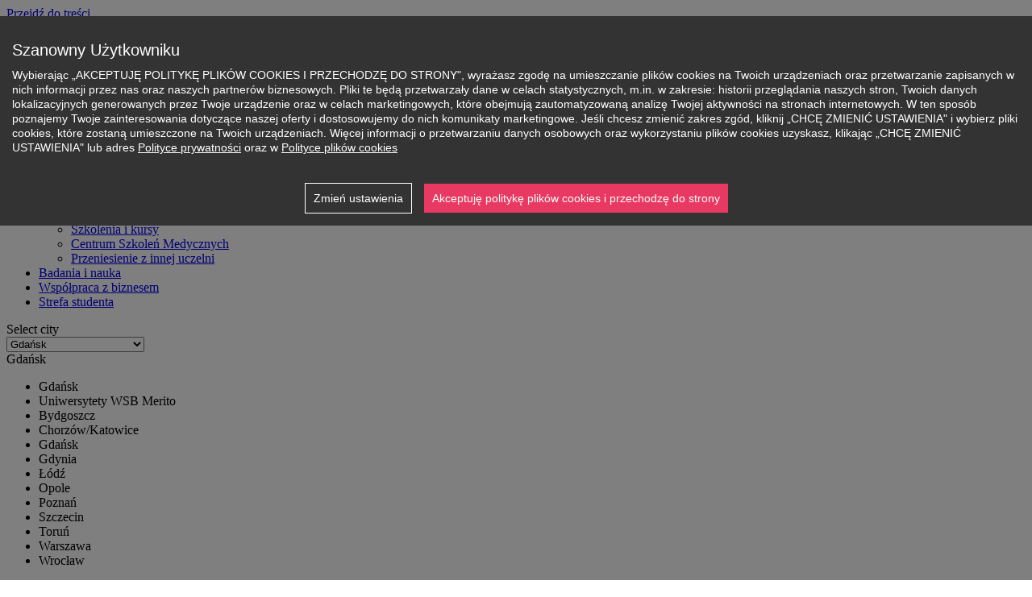

--- FILE ---
content_type: text/html; charset=UTF-8
request_url: https://www.merito.pl/gdansk/studia-i-szkolenia/studia-mba
body_size: 12119
content:
<!DOCTYPE html>
<html lang="pl" dir="ltr" prefix="og: https://ogp.me/ns#">
  <head>
    <meta charset="utf-8" />
<style>/* @see https://github.com/aFarkas/lazysizes#broken-image-symbol */.js img.b-lazy:not([src]) { visibility: hidden; }/* @see https://github.com/aFarkas/lazysizes#automatically-setting-the-sizes-attribute */.js img.lazyloaded[data-sizes=auto] { display: block; width: 100%; }</style>
<link rel="canonical" href="https://www.merito.pl/gdansk/studia-i-szkolenia/studia-mba" />
<meta property="og:site_name" content="Uniwersytet WSB Merito Gdańsk" />
<meta property="og:type" content="brand_page" />
<meta property="og:url" content="https://www.merito.pl/gdansk/studia-i-szkolenia/studia-mba" />
<meta property="og:title" content="Studia MBA  Uniwersytet WSB Merito Gdańsk" />
<meta property="og:image" content="https://www.merito.pl/gdansk/sites/gdansk/files/media/image/IMG_1167.jpg" />
<meta name="description" content="Master of Business Administration to studia ukierunkowane na szeroko rozumiany rozwój kompetencji biznesowych niezbędnych do skutecznego zarządzania. W naszej ofercie mamy cztery programy:


	MBA General&amp;nbsp;(ścieżka polska)
	MBA General (ścieżka polsko -&amp;nbsp; angielska)
	MBA" />
<script type="application/ld+json">{
      "@context": "http://schema.org",
      "@type": "Organization",
      "url": "https://www.merito.pl/gdansk",
      "logo": "https://www.merito.pl/gdansk/sites/gdansk/files/zmiana_gdansk.gif"
    }</script>
<script type="application/ld+json">{
        "@context" : "http://schema.org",
        "@type" : "Organization",
        "url": "https://www.merito.pl/gdansk",
        "contactPoint" : [{
          "@type" : "ContactPoint",
          "telephone" : "+48 (58) 522 75 00",
          "contactType" : "customer service"
        }]
      }</script>
<script type="application/ld+json">{
      "@context" : "http://schema.org",
      "@type" : "Organization",
      "name" : "Uniwersytet WSB Merito Gdańsk",
      "url": "https://www.merito.pl/gdansk",
      "sameAs" : [
        "https://www.facebook.com/MeritoGdansk/",
        "https://www.youtube.com/@uniwersytety_merito",
        "https://twitter.com/Eksperci_WSB",
        "https://www.instagram.com/uniwersytety_merito",
        "https://www.linkedin.com/school/uniwersytet-merito-gdansk/"
      ]
    }</script>
<meta name="Generator" content="Drupal 10 (https://www.drupal.org)" />
<meta name="MobileOptimized" content="width" />
<meta name="HandheldFriendly" content="true" />
<meta name="viewport" content="width=device-width, initial-scale=1, maximum-scale=1, user-scalable=no" />
<link rel="icon" href="/gdansk/sites/wsb/files/favicon_merito.png" type="image/png" />
<link rel="alternate" hreflang="pl" href="https://www.merito.pl/gdansk/studia-i-szkolenia/studia-mba" />

    <title>Studia MBA Uniwersytet WSB Merito Gdańsk | Uniwersytet WSB Merito Gdańsk</title>
    <link rel="stylesheet" media="all" href="/gdansk/sites/gdansk/files/css/css_vY4zxozcsrjjA1b89c-v2HO7CwTy9u28L209VufH8L4.css?delta=0&amp;language=pl&amp;theme=wsbpl&amp;include=eJxVilEOwiAQBS-E5UwPWCm67BK2xOLp1TbG-Dczmcgwm76SGTKZi6eLJnJRO_nURwMvuGH_C6mANZ9JtFdweZJr6MgdbbXv9yvLkDYCF1spOZu2UfUBRu5h4Q3xTpIOvkLiDLp_pLHPrAF8sW1ykfwCvwxEbg" />
<link rel="stylesheet" media="all" href="/gdansk/sites/gdansk/files/css/css__J3YK-OyOHw0pt0Cj4H9oCOWy1X2jzqkf-ohBEOXeog.css?delta=1&amp;language=pl&amp;theme=wsbpl&amp;include=eJxVilEOwiAQBS-E5UwPWCm67BK2xOLp1TbG-Dczmcgwm76SGTKZi6eLJnJRO_nURwMvuGH_C6mANZ9JtFdweZJr6MgdbbXv9yvLkDYCF1spOZu2UfUBRu5h4Q3xTpIOvkLiDLp_pLHPrAF8sW1ykfwCvwxEbg" />
<link rel="stylesheet" media="all" href="/gdansk/sites/gdansk/files/css/css_CMKKrhScj03dFRUKhUITWdx7AtO1rQ6GSoLrmkXKe0o.css?delta=2&amp;language=pl&amp;theme=wsbpl&amp;include=eJxVilEOwiAQBS-E5UwPWCm67BK2xOLp1TbG-Dczmcgwm76SGTKZi6eLJnJRO_nURwMvuGH_C6mANZ9JtFdweZJr6MgdbbXv9yvLkDYCF1spOZu2UfUBRu5h4Q3xTpIOvkLiDLp_pLHPrAF8sW1ykfwCvwxEbg" />
<link rel="stylesheet" media="all" href="/gdansk/sites/gdansk/files/css/css_hXejGwOp1ypsF-QyOJK-t786AJGuqbd5llcUIpCuPJ4.css?delta=3&amp;language=pl&amp;theme=wsbpl&amp;include=eJxVilEOwiAQBS-E5UwPWCm67BK2xOLp1TbG-Dczmcgwm76SGTKZi6eLJnJRO_nURwMvuGH_C6mANZ9JtFdweZJr6MgdbbXv9yvLkDYCF1spOZu2UfUBRu5h4Q3xTpIOvkLiDLp_pLHPrAF8sW1ykfwCvwxEbg" />

    

                  <script>
          window.addEventListener('load', () => {
            (function(w,d,s,l,i){w[l]=w[l]||[];w[l].push(
            {'gtm.start': new Date().getTime(),event:'gtm.js'}
            );var f=d.getElementsByTagName(s)[0],
            j=d.createElement(s),dl=l!='dataLayer'?'&l='+l:'';j.async=true;j.src=
            'https://www.googletagmanager.com/gtm.js?id='+i+dl;f.parentNode.insertBefore(j,f);
            })(window,document,'script','dataLayer','GTM-WRD2B8H');
          })
        </script>
      
      
      
                      <script>
          window.dataLayer = window.dataLayer || [];
          function gtag() { window.dataLayer.push(arguments); }
          gtag('consent', 'default', {
            ad_storage: 'denied',
            analytics_storage: 'denied',
            wait_for_update: 500
          });
        </script>

        <!-- DataLayers (noscript) -->
                                            <!-- LayerKey = everypage_layer -->
              <script>
                window.dataLayer = window.dataLayer || [];
                dataLayer.push( {"pageType":"Studia i szkolenia","userId":"","userStatus":"Logged-out"} );
              </script>
                                                                  <!-- LayerKey = language_layer -->
              <script>
                window.dataLayer = window.dataLayer || [];
                dataLayer.push( {"categorySite":"Polski"} );
              </script>
                                                                          <!-- End DataLayers (noscript) -->
          
                  <script type="text/javascript">
        window.addEventListener('load', () => {
          function __ipGetMonitCode(t){for(var e="__ipcan_VxSjw-zEe55Zab81PAtp0WLs8hertLxJ6z3Nqx1ym5I.=",n=document.cookie.split(";"),o="null",i=0;i<n.length;i++){var r;r="function"!=typeof String.prototype.trim?n[i].replace(/^\s+|\s+$/g,""):n[i].trim(),0==r.indexOf(e)&&(o=r.substring(e.length,r.length))}var a=document.getElementById("ipressoMonitStart");if(null!=a)try{document.getElementsByTagName("head")[0].removeChild(a)}catch(f){}var c=document.getElementsByTagName("script")[0],m=document.createElement("script");m.type="text/javascript",m.id="ipressoMonitStart",m.async=!0,t=t===!0?1:0,m.src="//media-akademia.ipresso.pl/monitoridentification/VxSjw-zEe55Zab81PAtp0WLs8hertLxJ6z3Nqx1ym5I./XNIKUuLDhOaJ_F4oTQ4QhRbuMEt9nh6izZk5aB9IziE./monitoridentification.js?r="+encodeURIComponent(document.referrer)+"&s="+encodeURIComponent(document.location.href.replace(document.location.hash,""))+"&ti="+encodeURIComponent(document.title)+"&c="+o+"&z=YcV4xIu4r1lJb3UiKw6y4Hg06Jz30_MMEzrtnlDOct8.&as="+t,c.parentNode.insertBefore(m,c)}function __ipStartMonitoring(t){"undefined"!=typeof __ipIntervalTu&&__ipIntervalTu&&clearInterval(__ipIntervalTu),__ipGetMonitCode(t)}__ipStartMonitoring(!0);
        })
        </script>
          
                  <script src="https://biblioteka.wsb.gda.pl/integro/toolassets/searchwidget/script.min.js" type="text/javascript"></script>
          
                </head>
  <body  class="path-node page-node-type-brand-page" >
                  <noscript><iframe src="https://www.googletagmanager.com/ns.html?id=GTM-WRD2B8H" height="0" width="0" style="display:none;visibility:hidden"></iframe></noscript>
                      
        <a href="#main-content" class="visually-hidden focusable skip-link">
      Przejdź do treści
    </a>

        <div id="merito_universities_baner" style="display: none;position: relative;min-height: 62px;background-color: #EF537B;font-weight: bold;font-size: 15px;color: #fff;align-items: center;justify-content: center;">
      <div id="closeTopBar" style="position: absolute;top: 8px;right: 16px;font-size: 18px;padding: 4px;cursor: pointer;">&#x2715;</div>
      <div style="text-align: center;padding: 0 50px 0 10px;">
        <img src="/themes/custom/wsb/images/info-button-white.png" alt="info button" style="margin-right: 10px;vertical-align: middle;" />
                  <a href="https://uniwersytetymerito.pl" style="color: inherit;">Nowa nazwa, nowe możliwości. Wyższe Szkoły Bankowe zostały Uniwersytetami WSB Merito! DOWIEDZ SIĘ WIĘCEJ</a>
              </div>
    </div>
    
    
      <div class="dialog-off-canvas-main-canvas" data-off-canvas-main-canvas>
    <div class="layout-container" id="outside-layout-container">
  <header role="banner">
      <div class="region region-header">
    <div id="block-wsbpl-header-block" class="block block-frontend-elements block-main-header-block">
  
    
      <div id="block-mobile-menu">
    <div class="block-content">
        <div class="options">
            <div class="button prev">
                Powrót
            </div>
            <div class="button close">
                Zamknij
            </div>
        </div>
        <div class="menu-content">
            <ul class="mobile-main-menu">
                                    <li>
                        <a href="/gdansk/poznaj-wsb-merito" data-drupal-link-system-path="node/282">Poznaj WSB Merito</a>
                                            </li>
                                    <li class="active expandable">
                        <span>Studia i szkolenia</span>
                                                    <ul class="submenu">
                                <li class="title">Studia i szkolenia</li>
                                                                    <li>
                                        <a href="/gdansk/studia-i-szkolenia/studia-i-stopnia" data-drupal-link-system-path="node/26">Studia I stopnia</a>
                                    </li>
                                                                    <li>
                                        <a href="/gdansk/studia-i-szkolenia/studia-ii-stopnia" data-drupal-link-system-path="node/30">Studia II stopnia</a>
                                    </li>
                                                                    <li>
                                        <a href="/gdansk/studia-i-szkolenia/studia-ii-stopnia-z-podyplomowymi" data-drupal-link-system-path="node/31">Studia II stopnia z podyplomowymi</a>
                                    </li>
                                                                    <li>
                                        <a href="/gdansk/studia-i-szkolenia/studia-jednolite-magisterskie" data-drupal-link-system-path="node/53">Studia jednolite magisterskie</a>
                                    </li>
                                                                    <li>
                                        <a href="/gdansk/studia-i-szkolenia/studia-podyplomowe" data-drupal-link-system-path="node/32">Studia podyplomowe</a>
                                    </li>
                                                                    <li>
                                        <a href="/gdansk/studia-i-szkolenia/studia-mba" data-drupal-link-system-path="node/266" class="is-active" aria-current="page">Studia MBA</a>
                                    </li>
                                                                    <li>
                                        <a href="/gdansk/studia-i-szkolenia/studia-realizowane-online" data-drupal-link-system-path="node/4080">Studia online</a>
                                    </li>
                                                                    <li>
                                        <a href="/gdansk/studia-i-szkolenia/studia-hybrydowe" data-drupal-link-system-path="node/3003">Studia hybrydowe</a>
                                    </li>
                                                                    <li>
                                        <a href="/gdansk/studia-i-szkolenia/szkolenia-i-kursy" data-drupal-link-system-path="node/794">Szkolenia i kursy</a>
                                    </li>
                                                                    <li>
                                        <a href="/gdansk/studia-i-szkolenia/centrum-szkolen-medycznych" data-drupal-link-system-path="node/4088">Centrum Szkoleń Medycznych</a>
                                    </li>
                                                                    <li>
                                        <a href="/gdansk/studia-i-szkolenia/przeniesienie-z-innej-uczelni" data-drupal-link-system-path="node/2469">Przeniesienie z innej uczelni</a>
                                    </li>
                                                            </ul>
                                            </li>
                                    <li>
                        <a href="/gdansk/badania-i-nauka" data-drupal-link-system-path="node/323">Badania i nauka</a>
                                            </li>
                                    <li>
                        <a href="/gdansk/wspolpraca-z-biznesem" data-drupal-link-system-path="node/322">Współpraca z biznesem</a>
                                            </li>
                                    <li>
                        <a href="/gdansk/strefa-studenta" data-drupal-link-system-path="node/339">Strefa studenta</a>
                                            </li>
                            </ul>

                            <form class="select-city-mobile" data-drupal-selector="select-city-mobile" action="/gdansk/studia-i-szkolenia/studia-mba" method="post" id="select-city-mobile" accept-charset="UTF-8">
  <div class="js-form-item form-item js-form-type-select form-type-select js-form-item-city form-item-city form-no-label">
      <label for="edit-city--2" class="visually-hidden custom-label">Select city</label>
        <div class="styled-select-list small-select"><select class="small-select form-select visible-hidden" data-drupal-selector="edit-city" id="edit-city--2" name="city" aria-label="Select"><option value="_empty">Gdańsk</option><option value="227">Uniwersytety WSB Merito</option><option value="120">Bydgoszcz</option><option value="116">Chorzów/Katowice</option><option value="115">Gdańsk</option><option value="114">Gdynia</option><option value="401">Łódź</option><option value="71">Opole</option><option value="113">Poznań</option><option value="118">Szczecin</option><option value="117">Toruń</option><option value="228">Warszawa</option><option value="119">Wrocław</option></select><div class="select-list" data-select="edit-city--2" tabindex="0"><div class="current-selected"><span>Gdańsk</span><div class="caret"></div></div><div class="select-options"><ul><li data-value="_empty" class="select-option " tabindex="0">Gdańsk</li><li data-value="227" class="select-option " tabindex="0">Uniwersytety WSB Merito</li><li data-value="120" class="select-option " tabindex="0">Bydgoszcz</li><li data-value="116" class="select-option " tabindex="0">Chorzów/Katowice</li><li data-value="115" class="select-option " tabindex="0">Gdańsk</li><li data-value="114" class="select-option " tabindex="0">Gdynia</li><li data-value="401" class="select-option " tabindex="0">Łódź</li><li data-value="71" class="select-option " tabindex="0">Opole</li><li data-value="113" class="select-option " tabindex="0">Poznań</li><li data-value="118" class="select-option " tabindex="0">Szczecin</li><li data-value="117" class="select-option " tabindex="0">Toruń</li><li data-value="228" class="select-option " tabindex="0">Warszawa</li><li data-value="119" class="select-option " tabindex="0">Wrocław</li></ul></div></div></div>
        </div>
<input autocomplete="off" data-drupal-selector="form-n1qbpyog3detd4r3zn10vd4yz13kxpjdk5wr5i8ve-c" type="hidden" name="form_build_id" value="form-n1QbpYOG3DEtD4r3ZN10Vd4yZ13KXPjDk5WR5i8ve_c" aria-label="hidden"/>
<input data-drupal-selector="edit-select-city-mobile" type="hidden" name="form_id" value="select_city_mobile" aria-label="hidden"/>
<div class="element-invisible form-actions js-form-wrapper form-wrapper" data-drupal-selector="edit-actions" id="edit-actions--2"><input class="element-invisible button js-form-submit form-submit" data-drupal-selector="edit-submit" type="submit" id="edit-submit--2" name="op" value="Zapisz" aria-label="submit"/>
</div>

</form>

            
            <div class="mobile-submenu">
                <ul>
                                                                        <li><a href="/gdansk/kontakt" data-drupal-link-system-path="contact">Kontakt</a>
                                                                        </li>
                                                                        <li><a href="https://centrumprasowe.wsb.pl">Dla mediów</a>
                                                                        </li>
                                                                        <li><a href="https://moodle2.e-wsb.pl/login/index.php" title="Logowanie do platformy studiów online">Moodle</a>
                                                                        </li>
                                                                        <li><a href="https://portal.wsb.pl">Extranet</a>
                                                                        </li>
                                                                        <li><a href="https://www.merito.pl/rekrutacja/" title="Zapisz się na studia. Zaloguj na Konto Kandydata.">Zapisy online</a>
                                                                        </li>
                                    </ul>
            </div>

                                        <div class="content-accessibility-mobile-menu">
                    <div class="accessibility-menu">
                                                    <div class="block block-contrast block-contrast-mobile-block">
  
    
      <div id="contrast-mobile-menu">
    <button class="contrast-button" type="button">
        <img src="/modules/custom/contrast/assets/contrast.png" width="20" height="20" alt="contrast-button" />
    </button>
</div>

  </div>

                                                                    </div>
                </div>
            
                        <div class="language-switcher">
                <div class="styled-select-list small-select">
                    <div class="select-list">
                        <div class="current-selected">
                            <span>PL</span>
                            <div class="caret"></div>
                        </div>
                        <div class="select-options">
                            <ul>
                                                                    <li data-value="EN" class="select-option"><a href="/english/gdansk">EN</a></li>
                                                                    <li data-value="RU" class="select-option"><a href="/russian">RU</a></li>
                                                                    <li data-value="UA" class="select-option"><a href="/ukrainian">UA</a></li>
                                                            </ul>
                        </div>
                    </div>
                </div>
            </div>
            
                                                </div>
    </div>
</div>
<div class="navigation">
        <div class="logo ">
        <a href="https://www.merito.pl/gdansk/">
            <img
                src="/gdansk/sites/gdansk/files/zmiana_gdansk.gif"
                alt="Uniwersytety WSB Merito"
                title="Uniwersytety WSB Merito"
                class=""
            />
                    </a>
        <div id="mobile-menu-hamburger">
            <div class="line"></div>
            <div class="line"></div>
            <div class="line"></div>
            Menu
        </div>
    </div>
    <div class="right-side">
        <div class="top-bar">
                        <div class="city-select">
                Przejdź na stronę:
                <div class="small-select-list">
                    <form class="select-city" data-drupal-selector="select-city" action="/gdansk/studia-i-szkolenia/studia-mba" method="post" id="select-city" accept-charset="UTF-8">
  <div class="js-form-item form-item js-form-type-select form-type-select js-form-item-city form-item-city form-no-label">
      <label for="edit-city" class="visually-hidden custom-label">Select city</label>
        <div class="styled-select-list small-select"><select class="small-select form-select visible-hidden" data-drupal-selector="edit-city" id="edit-city" name="city" aria-label="Select"><option value="_empty">Gdańsk</option><option value="227">Uniwersytety WSB Merito</option><option value="120">Bydgoszcz</option><option value="116">Chorzów/Katowice</option><option value="115">Gdańsk</option><option value="114">Gdynia</option><option value="401">Łódź</option><option value="71">Opole</option><option value="113">Poznań</option><option value="118">Szczecin</option><option value="117">Toruń</option><option value="228">Warszawa</option><option value="119">Wrocław</option></select><div class="select-list" data-select="edit-city" tabindex="0"><div class="current-selected"><span>Gdańsk</span><div class="caret"></div></div><div class="select-options"><ul><li data-value="_empty" class="select-option " tabindex="0">Gdańsk</li><li data-value="227" class="select-option " tabindex="0">Uniwersytety WSB Merito</li><li data-value="120" class="select-option " tabindex="0">Bydgoszcz</li><li data-value="116" class="select-option " tabindex="0">Chorzów/Katowice</li><li data-value="115" class="select-option " tabindex="0">Gdańsk</li><li data-value="114" class="select-option " tabindex="0">Gdynia</li><li data-value="401" class="select-option " tabindex="0">Łódź</li><li data-value="71" class="select-option " tabindex="0">Opole</li><li data-value="113" class="select-option " tabindex="0">Poznań</li><li data-value="118" class="select-option " tabindex="0">Szczecin</li><li data-value="117" class="select-option " tabindex="0">Toruń</li><li data-value="228" class="select-option " tabindex="0">Warszawa</li><li data-value="119" class="select-option " tabindex="0">Wrocław</li></ul></div></div></div>
        </div>
<input autocomplete="off" data-drupal-selector="form-kikmd35ob-msyv9whcwax08m11-aal9otlrmu-yixy" type="hidden" name="form_build_id" value="form-KIkmd35ob-MSyV9whcwax08M11-AAL9OtlRmU_-yIXY" aria-label="hidden"/>
<input data-drupal-selector="edit-select-city" type="hidden" name="form_id" value="select_city" aria-label="hidden"/>
<div class="element-invisible form-actions js-form-wrapper form-wrapper" data-drupal-selector="edit-actions" id="edit-actions"><input class="element-invisible button js-form-submit form-submit" data-drupal-selector="edit-submit" type="submit" id="edit-submit" name="op" value="Zapisz" aria-label="submit"/>
</div>

</form>

                </div>
            </div>
                        
                                <div class="helpdesk">
                                    </div>
                
            <nav class="top-menu">
                <ul>
                                                                        <li><a href="/gdansk/kontakt" data-drupal-link-system-path="contact">Kontakt</a>
                                                                        </li>
                                                                        <li><a href="https://centrumprasowe.wsb.pl">Dla mediów</a>
                                                                        </li>
                                                                        <li><a href="https://moodle2.e-wsb.pl/login/index.php" title="Logowanie do platformy studiów online">Moodle</a>
                                                                        </li>
                                                                        <li><a href="https://portal.wsb.pl">Extranet</a>
                                                                        </li>
                                                                        <li><a href="https://www.merito.pl/rekrutacja/" title="Zapisz się na studia. Zaloguj na Konto Kandydata.">Zapisy online</a>
                                                                        </li>
                                    </ul>
            </nav>

                                        <div class="content-accessibility-menu-wrapper">
                    <div class="accessibility-icon">
                        <button id="accessiblity-button" class="accessibility-button" type="button">
                            <img src="/modules/custom/site_navigation/assets/wcag.png" width="20" height="20" alt="accessibility-button" />
                        </button>
                    </div>
                    <div id="content-accessibility-menu" class="content-accessibility-menu">
                                                    <div class="block block-text-resize block-text-resize-block">
  
    
      <div class="content"><a href="javascript:;" class="changer" id="text_resize_decrease"><sup>-</sup>A</a> <a href="javascript:;" class="changer" id="text_resize_increase"><sup>+</sup>A</a><div id="text_resize_clear"></div></div>

  </div>

                                                                            <div class="block block-contrast block-contrast-block">
  
    
      <div id="contrast-menu">
    <button class="contrast-button" type="button">
        <img src="/modules/custom/contrast/assets/contrast.png" width="20" height="20" alt="contrast-button" />
    </button>
</div>

  </div>

                                                                                                    <div class="block block-migam">
                                <a href="https://tlumacz.migam.org/BmC5HXIvU5tSHbRLSPmJ">
                                    <img src="/themes/custom/wsb/images/migam.png" alt="migam" width="30" height="30"/>
                                </a>
                            </div>
                                                                    </div>
                </div>
            
                        <div class="language-switcher">
                <div class="styled-select-list small-select">
                    <div class="select-list" tabindex="0">
                        <div class="current-selected">
                            <span>PL</span>
                            <div class="caret"></div>
                        </div>
                        <div class="select-options">
                            <ul>
                                                                    <li data-value="EN" class="select-option"><a href="/english/gdansk">EN</a></li>
                                                                    <li data-value="RU" class="select-option"><a href="/russian">RU</a></li>
                                                                    <li data-value="UA" class="select-option"><a href="/ukrainian">UA</a></li>
                                                            </ul>
                        </div>
                    </div>
                </div>
            </div>
                    </div>
        <div class="menu-search">
            <nav class="main-menu">
                <ul class="links">
                                            <li >
                                                        <a href="/gdansk/poznaj-wsb-merito" data-drupal-link-system-path="node/282">                                <span class="title">
                                    Poznaj WSB Merito
                                </span>
                            </a>
                                                    </li>
                                            <li class="active expandable" tabindex="0">
                                                        <span>                                <span class="title">
                                    Studia i szkolenia
                                </span>
                            </span>
                                                                                                                            <div class="dropdown mega-menu product-menu">
                                    <div class="menu level-2">
                                                                                <ul>
                                                                                                                                            <li>
                                                    <a href="/gdansk/studia-i-szkolenia/studia-i-stopnia" data-drupal-link-system-path="node/26">                                                    <span class="title">
                                                        Studia I stopnia
                                                    </span>
                                                </a>
                                                </li>

                                                                                                                                                                                            <li>
                                                    <a href="/gdansk/studia-i-szkolenia/studia-ii-stopnia" data-drupal-link-system-path="node/30">                                                    <span class="title">
                                                        Studia II stopnia
                                                    </span>
                                                </a>
                                                </li>

                                                                                                                                                                                            <li>
                                                    <a href="/gdansk/studia-i-szkolenia/studia-ii-stopnia-z-podyplomowymi" data-drupal-link-system-path="node/31">                                                    <span class="title">
                                                        Studia II stopnia z podyplomowymi
                                                    </span>
                                                </a>
                                                </li>

                                                                                                                                                                                            <li>
                                                    <a href="/gdansk/studia-i-szkolenia/studia-jednolite-magisterskie" data-drupal-link-system-path="node/53">                                                    <span class="title">
                                                        Studia jednolite magisterskie
                                                    </span>
                                                </a>
                                                </li>

                                                                                                                                                                                            <li>
                                                    <a href="/gdansk/studia-i-szkolenia/studia-podyplomowe" data-drupal-link-system-path="node/32">                                                    <span class="title">
                                                        Studia podyplomowe
                                                    </span>
                                                </a>
                                                </li>

                                                                                                                                                                                            <li>
                                                    <a href="/gdansk/studia-i-szkolenia/studia-mba" data-drupal-link-system-path="node/266" class="is-active" aria-current="page">                                                    <span class="title">
                                                        Studia MBA
                                                    </span>
                                                </a>
                                                </li>

                                                                                                    </ul><ul>
                                                                                                                                                                                            <li>
                                                    <a href="/gdansk/studia-i-szkolenia/studia-realizowane-online" data-drupal-link-system-path="node/4080">                                                    <span class="title">
                                                        Studia online
                                                    </span>
                                                </a>
                                                </li>

                                                                                                                                                                                            <li>
                                                    <a href="/gdansk/studia-i-szkolenia/studia-hybrydowe" data-drupal-link-system-path="node/3003">                                                    <span class="title">
                                                        Studia hybrydowe
                                                    </span>
                                                </a>
                                                </li>

                                                                                                                                                                                            <li>
                                                    <a href="/gdansk/studia-i-szkolenia/szkolenia-i-kursy" data-drupal-link-system-path="node/794">                                                    <span class="title">
                                                        Szkolenia i kursy
                                                    </span>
                                                </a>
                                                </li>

                                                                                                                                                                                            <li>
                                                    <a href="/gdansk/studia-i-szkolenia/centrum-szkolen-medycznych" data-drupal-link-system-path="node/4088">                                                    <span class="title">
                                                        Centrum Szkoleń Medycznych
                                                    </span>
                                                </a>
                                                </li>

                                                                                                                                                                                            <li>
                                                    <a href="/gdansk/studia-i-szkolenia/przeniesienie-z-innej-uczelni" data-drupal-link-system-path="node/2469">                                                    <span class="title">
                                                        Przeniesienie z innej uczelni
                                                    </span>
                                                </a>
                                                </li>

                                                                                                                                    </ul>
                                    </div>
                                                                        <div class="slider-wrapper">
                                        <div class="slider slider-with-dots-arrows">
                                                                                            <div class="slide">
                                                                                                                                                                                                                        <h4><strong>Rozwój, praca, kariera. Wybieram wszystko </strong></h4>

<h4 style="color: rgb(91, 197, 242);">Studia podyplomowe tradycyjne, hybrydowe i online</h4>

<p>&nbsp;</p>

<h5>Ostatnie wolne miejsca!</h5>

<h5>Wpisowe? Zawsze&nbsp;&nbsp;<strong><span class="color-primary"><span class="color-secondary">0 zł </span></span></strong></h5>

<p><a href="https://www.merito.pl/gdansk/studia-i-szkolenia/studia-podyplomowe/kierunki" rel="nofollow">Sprawdź</a><br>
&nbsp;</p>

                                                                                                    </div>
                                                                                            <div class="slide">
                                                                                                                                                                                                                        <h4>Inwestuję w siebie, myślę o przyszłości</h4>

<h4 style="color: rgb(91, 197, 242);">Dyplom magistra</h4>

<p>&nbsp;</p>

<h5>Ostatnie wolne miejsca!</h5>

<h5>Wpisowe? Zawsze&nbsp;&nbsp;<strong><span class="color-primary"><span class="color-secondary">0 zł </span></span></strong></h5>

<p><a href="https://www.merito.pl/gdansk/studia-i-szkolenia/studia-ii-stopnia/kierunki-i-specjalnosci" rel="nofollow">Sprawdź</a><br>
&nbsp;</p>

                                                                                                    </div>
                                                                                            <div class="slide">
                                                                                                                                                                                                                        <h4>Studia. Praca. Życie. Wybieramy wszystko</h4>

<h5 style="color: rgb(91, 197, 242);">Dyplom licencjata, inżyniera lub magistra</h5>

<p>&nbsp;</p>

<h5>Ostatnie wolne miejsca!<br>
Wpisowe? Zawsze&nbsp;<strong><span class="color-primary"><span class="color-secondary">0 zł</span></span></strong></h5>

<p><a href="https://www.merito.pl/gdansk/studia-i-szkolenia/studia-i-stopnia/kierunki-i-specjalnosci" rel="nofollow">Sprawdź</a><br>
&nbsp;</p>

                                                                                                    </div>
                                                                                    </div>
                                    </div>
                                                                    </div>
                                                    </li>
                                            <li >
                                                        <a href="/gdansk/badania-i-nauka" data-drupal-link-system-path="node/323">                                <span class="title">
                                    Badania i nauka
                                </span>
                            </a>
                                                    </li>
                                            <li >
                                                        <a href="/gdansk/wspolpraca-z-biznesem" data-drupal-link-system-path="node/322">                                <span class="title">
                                    Współpraca z biznesem
                                </span>
                            </a>
                                                    </li>
                                            <li >
                                                        <a href="/gdansk/strefa-studenta" data-drupal-link-system-path="node/339">                                <span class="title">
                                    Strefa studenta
                                </span>
                            </a>
                                                    </li>
                                    </ul>
                <ul class="buttons">
                    <li class="search-icon">
                        <a href="#">Szukaj</a>
                    </li>
                                    </ul>
            </nav>
            <div id="header-search">

            </div>
        </div>
    </div>
</div>

  </div>
<div id="block-wsbpl-breadcrumbs" class="block block-site-navigation block-breadcrumbs-block">
  
    
      <div class="block-breadcrumbs">
    <ul itemscope itemtype="https://schema.org/BreadcrumbList" class="breadcrumbs">
                                <li itemprop="itemListElement" itemscope
      itemtype="https://schema.org/ListItem">
                                    <a href="/gdansk/" itemprop="item"><span itemprop="name">Uniwersytet WSB Merito Gdańsk</span></a>
                                <meta itemprop="position" content="1" />

                            </li>
                                <li class="expandable show-on-mobile" itemprop="itemListElement" itemscope
      itemtype="https://schema.org/ListItem">
                                    <a href="" itemprop="item"><span itemprop="name">Studia i szkolenia</span></a>
                                <meta itemprop="position" content="2" />

                                    <ul class="sub-breadcrumbs">
                                                    <li>
                                <a href="/gdansk/studia-i-szkolenia/studia-i-stopnia">Studia I stopnia</a>
                            </li>
                                                    <li>
                                <a href="/gdansk/studia-i-szkolenia/studia-ii-stopnia">Studia II stopnia</a>
                            </li>
                                                    <li>
                                <a href="/gdansk/studia-i-szkolenia/studia-ii-stopnia-z-podyplomowymi">Studia II stopnia z podyplomowymi</a>
                            </li>
                                                    <li>
                                <a href="/gdansk/studia-i-szkolenia/studia-jednolite-magisterskie">Studia jednolite magisterskie</a>
                            </li>
                                                    <li>
                                <a href="/gdansk/studia-i-szkolenia/studia-podyplomowe">Studia podyplomowe</a>
                            </li>
                                                    <li>
                                <a href="/gdansk/studia-i-szkolenia/studia-realizowane-online">Studia online</a>
                            </li>
                                                    <li>
                                <a href="/gdansk/studia-i-szkolenia/studia-hybrydowe">Studia hybrydowe</a>
                            </li>
                                                    <li>
                                <a href="/gdansk/studia-i-szkolenia/szkolenia-i-kursy">Szkolenia i kursy</a>
                            </li>
                                                    <li>
                                <a href="/gdansk/studia-i-szkolenia/centrum-szkolen-medycznych">Centrum Szkoleń Medycznych</a>
                            </li>
                                                    <li>
                                <a href="/gdansk/studia-i-szkolenia/przeniesienie-z-innej-uczelni">Przeniesienie z innej uczelni</a>
                            </li>
                                            </ul>
                            </li>
                                <li itemprop="itemListElement" itemscope
      itemtype="https://schema.org/ListItem">
                                    <a href="/gdansk/studia-i-szkolenia/studia-mba" itemprop="item"><span itemprop="name">Studia MBA</span></a>
                                <meta itemprop="position" content="3" />

                            </li>
            </ul>
</div>

  </div>
<div id="block-wsbpl-title-block" class="block block-site-navigation block-title-block">
  
    
      <section id="header-page-title">
    <div class="block-content">
                <div class="grid-wrapper type-brand_page">
            <div class="title-wrapper">
                                <h1 class="title">Studia MBA </h1>
                                                
                
                
                            </div>
                    </div>
    </div>
</section>

  </div>
<div id="block-wsbpl-searchformblock" class="block block-search container-inline">
  
    
      <div id="lala"></div>
  </div>

  </div>

  </header>

  
  

  

  

  

  <main role="main">
    <a id="main-content" tabindex="-1"></a>
    <div class="layout-content">
        <div class="region region-content">
    <div data-drupal-messages-fallback class="hidden"></div>
<div id="block-wsbpl-tabsblock" class="block block-frontend-elements block-tabs-block">
  
    
      <nav class="horizontal-tabs full-width desktop mobile">
    <ul>
                                    <li>
                    <span>Studia i szkolenia</span>
                </li>
                                                <li>
                    <a href="/gdansk/studia-i-szkolenia/studia-i-stopnia">Studia I stopnia</a>
                </li>
                                                <li>
                    <a href="/gdansk/studia-i-szkolenia/studia-ii-stopnia">Studia II stopnia</a>
                </li>
                                                <li>
                    <a href="/gdansk/studia-i-szkolenia/studia-ii-stopnia-z-podyplomowymi">Studia II stopnia z podyplomowymi</a>
                </li>
                                                <li>
                    <a href="/gdansk/studia-i-szkolenia/studia-jednolite-magisterskie">Studia jednolite magisterskie</a>
                </li>
                                                <li>
                    <a href="/gdansk/studia-i-szkolenia/studia-podyplomowe">Studia podyplomowe</a>
                </li>
                                                <li class="active">
                    <a href="/gdansk/studia-i-szkolenia/studia-mba">Studia MBA</a>
                </li>
                                                <li>
                    <a href="/gdansk/studia-i-szkolenia/studia-realizowane-online">Studia online</a>
                </li>
                                                <li>
                    <a href="/gdansk/studia-i-szkolenia/studia-hybrydowe">Studia hybrydowe</a>
                </li>
                                                <li>
                    <a href="/gdansk/studia-i-szkolenia/szkolenia-i-kursy">Szkolenia i kursy</a>
                </li>
                                                <li>
                    <a href="/gdansk/studia-i-szkolenia/centrum-szkolen-medycznych">Centrum Szkoleń Medycznych</a>
                </li>
                                                <li>
                    <a href="/gdansk/studia-i-szkolenia/przeniesienie-z-innej-uczelni">Przeniesienie z innej uczelni</a>
                </li>
                        </ul>
</nav>

  </div>
<div id="block-wsbpl-main-content" class="block block-system block-system-main-block">
  
    
      
<article class="node node--type-brand-page node--view-mode-full">

  
    

  
  <div class="node__content">
    
  

<section class="block-content-with-background list">
    <div class="block-content">
        <div class="title">
            <h2 class="title">
                Studia MBA
            </h2>
        </div>
        <div class="content">
                            <div>
                                            <p><strong>Master of Business Administration </strong>to studia ukierunkowane na szeroko rozumiany rozwój kompetencji biznesowych niezbędnych do skutecznego zarządzania. W naszej ofercie mamy cztery programy:</p>

<ul>
	<li>MBA General&nbsp;(ścieżka polska)</li>
	<li>MBA General (ścieżka polsko -&nbsp; angielska)</li>
	<li>MBA Leadership&nbsp;(ścieżka polsko - angielska )</li>
	<li>MBA Leadership (ścieżka angielska)</li>
</ul>

<p>Szczegóły znajdziesz na <a href="https://studiamba.merito.pl/" rel="nofollow noopener" target="_blank">stronie programu.</a></p>

            </div>
        </div>
    </div>
</section>

  


<section class="block-text-and-image">
        <article class="block-content">
        
            
                        
            <div class="block-item">
                <div class="content">
                                        <p>Program MBA General przygotowaliśmy we współpracy z University of Northampton, uczelnią z Wielkiej Brytanii. Nowoczesne metody kształcenia i doskonała organizacja studiów to również efekt współpracy z praktykami biznesu. Dzięki temu tematyka podejmowana na zajęciach jest ściśle powiązana z aktualnymi realiami gospodarczymi.&nbsp;</p>

<ul>
	<li>Studia trwają 2 lata.</li>
	<li>Słuchacze mają <strong>do wyboru dwie ścieżki językowe:</strong> polskojęzyczną i polsko-angielską, w trakcie której 30% programu realizują w języku angielskim.</li>
	<li>W trakcie zajęć wykorzystujemy <strong>różne metody nauczania: </strong>&nbsp;warsztaty, business case’y (nasi słuchacze pracują również na Case Studies for Harvard Business School), dyskusje panelowe, projekty.&nbsp;</li>
	<li>Podczas studiów słuchacze mają <strong>możliwość wyjazdu do siedziby partnera – Northampton University</strong> w Wielkiej Brytanii.</li>
	<li>Absolwenci zdobywają <strong>dyplom ukończenia studiów MBA, z klauzulą gwarancji jakości University of Northampton, </strong>wystawiony przez Uniwersytet WSB Merito w Gdańsku. Dyplom podpisują przedstawiciele władz obu uczelni.</li>
</ul>

                </div>

                                                                    <div class="media shadow">
                        <img
                            src="/gdansk/sites/gdansk/files/styles/610x334/public/media/image/IMG_1167.jpg?itok=9XvhCOkL"
                            alt="mba"
                            title=""
                        />
                    </div>
                            </div>
        
            
                        
            <div class="block-item">
                <div class="content">
                                        <p>Studia MBA Leadership to unikalny program, zorientowany na miękkie kompetencje&nbsp;menedżerskie oraz treści przekrojowe&nbsp;związane z zarządzaniem. W czasie&nbsp;zajęć słuchacze poszerzają umiejętności, dzięki którym stają się skutecznymi&nbsp;<br>
liderami w swoich organizacjach.&nbsp;</p>

<ul>
	<li>Studia trwają 4 semestry.</li>
	<li>Kandydaci mogą <strong>wybierać&nbsp;między dwiema ścieżkami:&nbsp;</strong>&nbsp;anglojęzyczną – 100% zajęć w języku&nbsp;angielskim - oraz angielsko-polską – 30% zajęć w języku angielskim.&nbsp;</li>
	<li>Program stworzyliśmy we współpracy&nbsp;<strong>z partnerami biznesowymi:&nbsp;Deloitte oraz amerykańskim&nbsp;Peregrine Leadership Institute.</strong></li>
	<li>Zajęcia prowadzi profesjonalna&nbsp;<strong>kadra wykładowców–praktyków z doświadczeniem&nbsp;międzynarodowym.</strong></li>
	<li>Studia kończą się napisaniem&nbsp;<strong>projektu zaliczeniowego opartego&nbsp;na metodyce FRIS.</strong></li>
</ul>

                </div>

                                                                    <div class="media shadow">
                        <img
                            src="/gdansk/sites/gdansk/files/styles/610x334/public/media/image/WSB_PZ_SP_niklas.png?itok=T7dSzVf-"
                            alt="grupa rozmawia "
                            title=""
                        />
                    </div>
                            </div>
            </article>
</section>

  <section class="block-call-to-action-with-icon big-button">
    <div class="block-content">
        <div class="media icon">
                        <img
                src="/gdansk/sites/gdansk/files/styles/icon/public/icons/hand.png?itok=hEqg-_68"
                alt="Palec"
                title="Palec"
            />
        </div>
        <h4 class="title">
            Więcej informacji znajdziesz na stronie programów MBA 
        </h4>
                            <a class="cta-button" href="https://www.studiamba.merito.pl/oferta?location=gdansk">
                <button class="primary">Przejdź dalej </button>
            </a>
            </div>
</section>

  

<section class="block-content-with-background list">
    <div class="block-content">
        <div class="title">
            <h2 class="title">
                Masz pytania? Skontaktuj się z nami!
            </h2>
        </div>
        <div class="content">
                            <div data-read-more="120">
                                            <p><strong>Więcej informacji uzyskasz, kontaktując się z Działem Sprzedaży:</strong></p>

<p>&nbsp;</p>

<p><strong>Ewelina Fritza</strong><br>
Koordynator klienta biznesowego<br>
tel. +48 664 090 419<br>
e-mail:&nbsp;<u><a href="mailto:efritza@wsb.gda.pl" tabindex="-1" target="_blank">ewelina.fritza@g</a>dansk.merito.pl</u></p>

<p>&nbsp;</p>

<p><strong>Jagoda Nowakowska</strong><br>
Koordynator klienta biznesowego<br>
tel. +48 602 638 538<br>
e-mail:&nbsp;<a href="https://www.merito.pl/gdansk/mail%20to:%20jnowakowska@wsb.gda.pl" tabindex="-1" target="_blank">jagoda.nowakowska</a>@gdansk.merito.pl</p>

            </div>
        </div>
    </div>
</section>


  </div>

</article>

  </div>

  </div>

    </div>
    
    
  </main>

      <footer role="contentinfo">
        <div class="region region-footer">
    <div id="block-wsbpl-footerblock" class="block block-frontend-elements block-footer-block">
  
    
      
<div class="block-footer">
    <div class="top-bar">
        <div class="social-media"><div class="block-social-media-footer">
    <div>
        <div class="block-social-media-footer__socials">
                            <span class="text">Tu jesteśmy:</span>
                                            <a href="https://www.facebook.com/MeritoGdansk/" target="_blank" class="socialmedia-icon icon-facebook">facebook</a>
                                                <a href="https://www.linkedin.com/school/uniwersytet-merito-gdansk/" target="_blank" class="socialmedia-icon icon-linkedin">linkedin</a>
                                                <a href="https://twitter.com/Eksperci_WSB" target="_blank" class="socialmedia-icon icon-twitter">twitter</a>
                                                <a href="https://www.instagram.com/uniwersytety_merito" target="_blank" class="socialmedia-icon icon-instagram">instagram</a>
                                                <a href="https://www.youtube.com/@uniwersytety_merito" target="_blank" class="socialmedia-icon icon-youtube">youtube</a>
                                                <a href="https://www.tiktok.com/@uniwersytety_merito" target="_blank" class="socialmedia-icon icon-tiktok">tiktok</a>
                                                <a href="https://bip.gdansk.merito.pl/" target="_blank" class="socialmedia-icon icon-bip">bip</a>
                            </div>
        <div class="menu">
        <ul>
                            <li><a href="https://tlumacz.migam.org/BmC5HXIvU5tSHbRLSPmJ">Tłumacz PJM</a></li>
                            <li><a href="https://centrumprasowe.merito.pl">Dla mediów</a></li>
                            <li><a href="/gdansk/ochrona-danych-osobowych" data-drupal-link-system-path="node/93">Ochrona danych osobowych</a></li>
                            <li><a href="https://bip.gdansk.merito.pl/artykul/standardy-ochrony-maloletnich">Ochrona małoletnich</a></li>
                            <li><a href="https://portal.wsb.pl">Extranet</a></li>
                    </ul>
        </div>
    </div>

    </div>
</div>
    </div>
        <div class="second-bar">
                    <div class="menu menu-1">
                <div class="menu-label"><span>Uniwersytet WSB Merito w Gdańsku</span></div>
                                <div class="menu-wrap">
                                            <ul>
                                                                                        <li><a href="/gdansk/poznaj-wsb-merito" data-drupal-link-system-path="node/282">Poznaj WSB Merito</a></li>
                                                                                            <li><a href="/gdansk/wspolpraca-z-biznesem" data-drupal-link-system-path="node/322">Współpraca z biznesem</a></li>
                                                                                            <li><a href="/gdansk/badania-i-nauka" data-drupal-link-system-path="node/323">Badania i nauka</a></li>
                                                                                            <li><a href="/gdansk/strefa-studenta" data-drupal-link-system-path="node/339">Strefa studenta</a></li>
                                                                                            <li><a href="/gdansk/kontakt" data-drupal-link-system-path="contact">Kontakt</a></li>
                                                                                    </ul>
                                    </div>
            </div>
                    <div class="menu menu-2">
                <div class="menu-label"><span>Studia i szkolenia</span></div>
                                <div class="menu-wrap">
                                            <ul>
                                                                                        <li><a href="/gdansk/studia-i-szkolenia/studia-i-stopnia" data-drupal-link-system-path="node/26">Studia I stopnia</a></li>
                                                                                            <li><a href="/gdansk/studia-i-szkolenia/studia-ii-stopnia" data-drupal-link-system-path="node/30">Studia II stopnia</a></li>
                                                                                            <li><a href="/gdansk/studia-i-szkolenia/studia-ii-stopnia-z-podyplomowymi" data-drupal-link-system-path="node/31">Studia II stopnia z podyplomowymi</a></li>
                                                                                            <li><a href="/gdansk/studia-i-szkolenia/studia-jednolite-magisterskie" data-drupal-link-system-path="node/53">Studia jednolite magisterskie</a></li>
                                                                                            <li><a href="/gdansk/studia-i-szkolenia/studia-podyplomowe" data-drupal-link-system-path="node/32">Studia podyplomowe</a></li>
                                                                    </ul><ul>
                                                                                            <li><a href="/gdansk/studia-i-szkolenia/studia-mba" data-drupal-link-system-path="node/266" class="is-active" aria-current="page">Studia MBA</a></li>
                                                                                            <li><a href="/gdansk/studia-i-szkolenia/doktorat" data-drupal-link-system-path="node/795">Doktorat</a></li>
                                                                                            <li><a href="/gdansk/studia-i-szkolenia/szkolenia-i-kursy" data-drupal-link-system-path="node/794">Szkolenia i kursy</a></li>
                                                                                            <li><a href="/gdansk/studia-i-szkolenia/przeniesienie-z-innej-uczelni" data-drupal-link-system-path="node/2469">Przeniesienie z innej uczelni</a></li>
                                                                                    </ul>
                                    </div>
            </div>
                        <div class="city-select">
            <div class="menu-label">Przejdź na stronę:</div>
            <form class="select-city" data-drupal-selector="select-city" action="/gdansk/studia-i-szkolenia/studia-mba" method="post" id="select-city" accept-charset="UTF-8">
  <div class="js-form-item form-item js-form-type-select form-type-select js-form-item-city form-item-city form-no-label">
      <label for="edit-city" class="visually-hidden custom-label">Select city</label>
        <div class="styled-select-list big-select"><select data-drupal-selector="edit-city" id="edit-city" name="city" class="form-select visible-hidden" aria-label="Select"><option value="_empty">Gdańsk</option><option value="227">Uniwersytety WSB Merito</option><option value="120">Bydgoszcz</option><option value="116">Chorzów/Katowice</option><option value="115">Gdańsk</option><option value="114">Gdynia</option><option value="401">Łódź</option><option value="71">Opole</option><option value="113">Poznań</option><option value="118">Szczecin</option><option value="117">Toruń</option><option value="228">Warszawa</option><option value="119">Wrocław</option></select><div class="select-list" data-select="edit-city" tabindex="0"><div class="current-selected"><span>Gdańsk</span><div class="caret"></div></div><div class="select-options"><ul><li data-value="_empty" class="select-option " tabindex="0">Gdańsk</li><li data-value="227" class="select-option " tabindex="0">Uniwersytety WSB Merito</li><li data-value="120" class="select-option " tabindex="0">Bydgoszcz</li><li data-value="116" class="select-option " tabindex="0">Chorzów/Katowice</li><li data-value="115" class="select-option " tabindex="0">Gdańsk</li><li data-value="114" class="select-option " tabindex="0">Gdynia</li><li data-value="401" class="select-option " tabindex="0">Łódź</li><li data-value="71" class="select-option " tabindex="0">Opole</li><li data-value="113" class="select-option " tabindex="0">Poznań</li><li data-value="118" class="select-option " tabindex="0">Szczecin</li><li data-value="117" class="select-option " tabindex="0">Toruń</li><li data-value="228" class="select-option " tabindex="0">Warszawa</li><li data-value="119" class="select-option " tabindex="0">Wrocław</li></ul></div></div></div>
        </div>
<input autocomplete="off" data-drupal-selector="form-spdxnzbyr3dtngdsjfus36su9wbg-l3i-a4az2luobw" type="hidden" name="form_build_id" value="form-SpdxnzbYr3dtngdSJfus36su9wBG-L3I_A4aZ2luoBw" aria-label="hidden"/>
<input data-drupal-selector="edit-select-city" type="hidden" name="form_id" value="select_city" aria-label="hidden"/>
<div class="element-invisible form-actions js-form-wrapper form-wrapper" data-drupal-selector="edit-actions" id="edit-actions"><input class="element-invisible button js-form-submit form-submit" data-drupal-selector="edit-submit" type="submit" id="edit-submit" name="op" value="Zapisz" aria-label="submit"/>
</div>

</form>

        </div>
            </div>
    </div>

  </div>
<div id="block-footer-info" class="block block-frontend-elements block-frontend-elements-footer-info">
  
    
      <p class="text-align-center">Informacje zamieszczone na tej stronie internetowej są ogłoszeniami i informacjami marketingowymi, które nie stanowią oferty w rozumieniu art. 71 Kodeksu Cywilnego</p>

  </div>

  </div>

    </footer>
  
</div>
  </div>

    
    <script type="application/json" data-drupal-selector="drupal-settings-json">{"path":{"baseUrl":"\/gdansk\/","pathPrefix":"","currentPath":"node\/266","currentPathIsAdmin":false,"isFront":false,"currentLanguage":"pl"},"pluralDelimiter":"\u0003","suppressDeprecationErrors":true,"ajaxPageState":{"libraries":"[base64]","theme":"wsbpl","theme_token":null},"ajaxTrustedUrl":{"form_action_p_pvdeGsVG5zNF_XLGPTvYSKCf43t8qZYSwcfZl2uzM":true},"lazy":{"lazysizes":{"lazyClass":"b-lazy","loadedClass":"lazyloaded","loadingClass":"lazyloading","preloadClass":"lazypreload","errorClass":"b-error","autosizesClass":"lazyautosizes","srcAttr":"data-src","srcsetAttr":"data-srcset","sizesAttr":"data-sizes","minSize":40,"customMedia":[],"init":true,"expFactor":1.5,"hFac":0.8,"loadMode":2,"loadHidden":true,"ricTimeout":0,"throttleDelay":125,"plugins":[]},"placeholderSrc":"data:image\/gif;base64,R0lGODlhAQABAAAAACH5BAEKAAEALAAAAAABAAEAAAICTAEAOw==","preferNative":false,"minified":true,"libraryPath":"\/libraries\/lazysizes"},"city":"gdansk","base":"\/gdansk\/","elastic_url":"https:\/\/www.merito.pl","user":{"uid":0,"permissionsHash":"f4fafc4b7f68deeb8b103b9d804509abc549bbf8cd9892b2921947c5091928c5"}}</script>
<script src="/gdansk/sites/gdansk/files/js/js_E0k4RIuVIq4lRSiPp1bS4SAXiTz8kfGmHlfZDDNNMLo.js?scope=footer&amp;delta=0&amp;language=pl&amp;theme=wsbpl&amp;include=eJxVjkESAiEMBD-Ey5OoSYiIBrAglIuvV7l56ZqeU3Pr4mOfT-gRM7SlA3ecLq6KkjkMQeeb_1eneC__gxuiwhY42_KY1sKYVLK51yBP4IfUuPcVlRe1c0vSRtDLsKW5pn11QSzflg_MZTfP"></script>


                </body>
</html>


--- FILE ---
content_type: text/html
request_url: https://app.studentspeak.io/portal/api/widget/27?language=PL
body_size: 3524
content:

      <link rel="preconnect" href="https://fonts.googleapis.com" />
      <link rel="preconnect" href="https://fonts.gstatic.com" crossorigin />
      <link
        href="https://fonts.googleapis.com/css2?family=Righteous&display=swap"
        rel="stylesheet"
      />

      <link rel="preconnect" href="https://fonts.googleapis.com" />
      <link rel="preconnect" href="https://fonts.gstatic.com" crossorigin />
      <link
        href="https://fonts.googleapis.com/css2?family=Lato:wght@400;900&display=swap"
        rel="stylesheet"
      />

      <!-- hiry widget style -->
      <style>
        :root {
          --hiry-widget-main-color: #E83962;
        }

        #hiry-widget-container {
          bottom: 30px;
          right: 10px;
          position: fixed;
          width: 13em;

          background: #ffffff;
          backdrop-filter: blur(50px);
          /* Note: backdrop-filter has minimal browser support */

          border-radius: 2em 0.6em 2em 1em;
          box-shadow: inset -4px 0px 15px rgba(0, 0, 0, 0.15);

          font-family: "Lato";
          font-style: normal;
          font-size: 16px;

          z-index: 10000;
          display: flex;
          transition-duration: 300ms;
          transition-property: width, opacity, right;

          opacity: 0;
        }

        #hiry-widget-container.hiry-widget-left {
          left: 10px !important;

          -moz-transform: scale(-1, 1);
          -o-transform: scale(-1, 1);
          -webkit-transform: scale(-1, 1);
          transform: scale(-1, 1);
        }

        #hiry-widget-container.hiry-widget-collapsed {
          right: 0px !important;
        }

        #hiry-widget-container.hiry-widget-collapsed.hiry-widget-left  {
          left: 0px !important;
        }

        /* @media (min-width: 768px) and (max-width: 1280px) {
          #hiry-widget-container {
            height: 7.8em;
          }
        } */

        .hiry-widget-show#hiry-widget-container {
          opacity: 1;
        }

        .hiry-widget-collapsed#hiry-widget-container {
          width: 2.28em;
        }

        #hiry-widget-sidebar {
          width: 2.28em;
          box-shadow: 2px 0px 5px rgba(0, 0, 0, 0.25);
          border-radius: 30px 0px 0px 15px;
          display: flex;
          flex-direction: column;
          cursor: pointer;
        }

        #hiry-widget-arrow-container {
          background: #000000;
          display: flex;
          align-items: center;
          justify-content: center;
          padding: 0.6em;
          border-radius: 1.2em 0px 0px 0px;
          cursor: pointer;
        }

        #hiry-widget-arrow {
          font-size: 0.64em;
          display:flex;
        }

        .hiry-widget-collapsed #hiry-widget-arrow {
          transform: scale(-1, 1);
        }

        #hiry-widget-sidebar-caption-container:hover {
          filter: opacity(0.9);
        }

        #hiry-widget-sidebar-caption-container {
          background: var(--hiry-widget-main-color);
          color: #ffffff;
          height: 100%;
          width: 2.28em;
          border-radius: 0px 0px 0px 0.6em;
          position:relative;
        }

        #hiry-widget-sidebar-caption {
          font-weight: 900;
          font-size: 0.72em;
          line-height: 1.5em;
          transform: rotate(-90deg);
          transform-origin: left;
          width: 18.3em;
          color: #fff;
          position: absolute;
          left: 1.5em;
          bottom: 0;
          text-align: center;
        }

        .hiry-widget-left #hiry-widget-sidebar-caption {
          transform: scale(-1,1) rotate(90deg);
          bottom: unset;
          left: 18px;
          right: 4px;
          top: -4px;
        }

        /* @media (min-width: 768px) and (max-width: 1280px) {
          #hiry-widget-sidebar-caption {
            display: none;
          }
        } */

        #hiry-widget-body {
          display: none;
          flex-direction: column;
          justify-content: space-between;
          padding-left: 0.84em;
          padding-top: 0.48em;
          padding-bottom: 0.6em;
          opacity: 0;
          transition-duration: 200ms;
          transition-property: opacity;
          cursor: pointer;
        }

        .hiry-widget-display-flex {
          display:flex !important;
        }
        .hiry-widget-opacity {
          opacity: 1 !important;
        }

        /* .hiry-widget-collapsed #hiry-widget-body {
          opacity: 0;
        } */

        #hiry-widget-title {
          font-weight: 900;
          font-size: 1em;
          line-height: 1.2em;
          color: #000000;
        }

        .hiry-widget-left #hiry-widget-title{
          -moz-transform: scale(-1, 1);
          -o-transform: scale(-1, 1);
          -webkit-transform: scale(-1, 1);
          transform: scale(-1, 1);

          padding-left: 1.09em;
        }

        #hiry-widget-content {
          font-weight: 500;
          font-size: 0.95em;
          line-height: 1.01em;
          padding-top: 1em;
          padding-bottom: 1em;
          padding-right: 1.09em;
        }

        .hiry-widget-left #hiry-widget-content {
          -moz-transform: scale(-1, 1);
          -o-transform: scale(-1, 1);
          -webkit-transform: scale(-1, 1);
          transform: scale(-1, 1);

          padding-right: 0;
          padding-left: 1.09em;
        }

        /* @media (min-width: 768px) and (max-width: 1280px) {
          #hiry-widget-content {
            display: none;
          }
        } */

        #hiry-widget-button:hover {
          filter: opacity(0.9);
        }

        #hiry-widget-button {
          background: var(--hiry-widget-main-color);
          box-shadow: 0px 4px 4px rgba(0, 0, 0, 0.25),
            inset 4px 4px 30px rgba(0, 0, 0, 0.25);
          border-radius: 0.4em 2em 2em 0.4em;
          width: 9.56em;
          height: 3.36em;
          display: flex;
          justify-content: space-around;
          align-items: center;
          cursor: pointer;
          pointer-events: all;
        }

        #hiry-button-icon{
          width: 2.92em;
        }

        #hiry-widget-button-text {
          text-align: center;
          font-family: "Righteous";
          font-style: normal;
          font-weight: 400;
          color: #fff;
          width: 100%;
          line-height: 1.5em;
        }

        .hiry-widget-left #hiry-widget-button-text{
          -moz-transform: scale(-1, 1);
          -o-transform: scale(-1, 1);
          -webkit-transform: scale(-1, 1);
          transform: scale(-1, 1);
        }

        #hiry-widget-button-header {
          font-size: 1.3em;
        }

        #hiry-widget-button-subheader {
          font-size: 1.05em;
        }

        #hiry-widget-button-logo {
          margin-right: 0.4em;
          display:flex;
        }
      </style>

      <div id="hiry-widget-container"  closed >
        <div id="hiry-widget-sidebar" onclick="window.toogleHiryWidget()">
          <div id="hiry-widget-arrow-container">
            <div id="hiry-widget-arrow">
              <svg
                width="22"
                height="19"
                viewBox="0 0 22 19"
                fill="none"
                xmlns="http://www.w3.org/2000/svg"
              >
                <path
                  d="M1.50951 9.50001H20.3274"
                  stroke="white"
                  stroke-width="3"
                  stroke-linecap="round"
                  stroke-linejoin="round"
                />
                <path
                  d="M12.5713 1.74396L20.3274 9.50003L12.5714 17.256"
                  stroke="white"
                  stroke-width="3"
                  stroke-linecap="round"
                  stroke-linejoin="round"
                />
              </svg>
            </div>
          </div>
          <div id="hiry-widget-sidebar-caption-container">
            <div id="hiry-widget-sidebar-caption"><span>Test  Wyboru Kierunku</span></div>
          </div>
        </div>
        <div
          id="hiry-widget-body"
          class="hiry-widget-display-flex hiry-widget-opacity"
          onclick="event.stopPropagation(); window.open('https://app.studentspeak.io/portal/assessment/merito-gdansk/pl','_blank');"
          
        >
          <div id="hiry-widget-title">Nie wiesz, co studiować?</div>
          <div id="hiry-widget-content">Wypełnij krótki test, a otrzymasz pomoc w znalezieniu idealnego dla Ciebie kierunku studiów.</div>
          <div id="hiry-widget-button" onclick="event.stopPropagation(); window.open('https://app.studentspeak.io/portal/assessment/merito-gdansk/pl','_blank');">
            <div id="hiry-widget-button-text">
              <div id="hiry-widget-button-header">ZACZNIJ</div>
              <div id="hiry-widget-button-subheader">test</div>
            </div>
            <div id="hiry-widget-button-logo">
              <svg
                id="hiry-button-icon"
                width="73"
                height="73"
                viewBox="0 0 73 73"
                fill="none"
                xmlns="http://www.w3.org/2000/svg"
              >
                <path
                  d="M52.1031 19.598C52.2999 19.2684 52.1738 18.868 51.7093 18.868H47.7365C47.7365 18.868 47.7542 19.5294 47.6281 21.5491C47.502 23.5687 47.3117 24.5619 47.3117 24.5619C47.1879 25.3626 46.845 25.867 46.0288 26.17C45.6837 26.2983 44.3675 26.5748 43.1885 26.8093H50.8621C51.4151 26.8093 51.4992 26.3691 51.3377 26.0417L49.9087 23.1218C49.8158 22.9338 49.8291 22.706 49.9419 22.5179L52.1031 19.598Z"
                  fill="white"
                />
                <path
                  d="M45.5631 25.2122H36.8542V17.2842H46.2488C46.5121 17.2842 46.7134 17.4921 46.7001 17.7553C46.7001 17.7553 46.6868 19.1268 46.5165 21.4495C46.3462 23.7721 46.209 24.6061 46.209 24.6061C46.1183 25.0087 45.8263 25.2122 45.5631 25.2122Z"
                  fill="white"
                />
                <path
                  d="M37.7105 16.2445C37.7105 16.9147 37.1686 17.4567 36.4983 17.4567C35.8281 17.4567 35.2861 16.9147 35.2861 16.2445C35.2861 15.5742 35.8281 15.0323 36.4983 15.0323C37.1686 15.0345 37.7105 15.5765 37.7105 16.2445Z"
                  fill="white"
                />
                <path
                  d="M21.249 44.1076L15.7255 38.5841C15.1481 38.0068 14.2147 38.0068 13.6395 38.5841L4.49047 47.7332C3.25172 44.2138 2.57041 40.4356 2.57041 36.4981C2.57041 17.7886 17.7916 2.56743 36.5011 2.56743C55.2107 2.56743 70.4296 17.7886 70.4296 36.4981C70.4296 40.4356 69.7483 44.216 68.5095 47.7332L59.3627 38.5863C58.7854 38.009 57.8519 38.009 57.2767 38.5863L51.7532 44.1098C51.5298 44.3332 51.5387 44.696 51.7709 44.9084L64.2491 56.2739C65.2136 57.1521 66.7421 56.9486 67.4367 55.8448C71.1087 49.9939 73.1703 43.0326 72.989 35.589C72.52 16.4326 57.0843 0.766819 37.9367 0.0279927C17.1567 -0.777195 0 15.8928 0 36.4959C0 43.5988 2.04173 50.2328 5.56553 55.847C6.2579 56.9508 7.78643 57.1499 8.75089 56.2739L21.2313 44.9084C21.4636 44.6938 21.4702 44.3288 21.249 44.1076Z"
                  fill="white"
                />
                <path
                  d="M22.2907 56.0925C24.6797 52.551 29.398 51.6617 33.3421 51.3874C35.7864 51.2171 38.3458 51.2569 40.7437 50.6818C42.7456 50.204 44.2498 48.8325 44.0462 47.0297C43.814 44.9857 41.2237 43.5899 39.6244 42.7803C37.8702 41.8933 36.1337 41.097 34.8109 39.5817C33.769 38.3872 33.5368 36.7237 34.1053 35.2748C34.2889 34.8081 34.7158 34.1555 35.1648 33.6291C35.5984 33.1203 35.6847 32.9101 35.3064 33.18C35.125 33.3105 34.9127 33.4875 34.6693 33.7264C34.1053 34.2794 14.8316 53.5619 9.71958 58.6762C9.01615 59.3796 8.98297 60.5144 9.65543 61.2488C15.4975 67.6151 23.5759 71.8954 32.6453 72.8488C22.0717 68.9865 19.6937 61.762 21.5054 57.5723C21.7288 57.0591 21.9766 56.557 22.2907 56.0925Z"
                  fill="white"
                />
                <path
                  d="M35.5579 38.2856C36.5932 40.1547 39.5728 41.075 41.7893 42.0173C43.6673 42.8158 45.8241 44.0546 46.7708 45.9702C47.9123 48.2774 46.8173 50.4828 44.926 51.8167C42.506 53.5244 39.1857 53.7832 36.3277 54.1106C33.4322 54.4402 30.3309 54.5751 28.017 56.8911C25.7032 59.2049 26.5637 62.085 28.2117 64.0361C30.1141 66.2902 33.1092 67.6793 35.9141 68.3673C48.7108 71.5084 57.8975 66.3101 61.0032 63.5339C61.0917 63.4543 61.1846 63.3835 61.2797 63.3172C61.9942 62.6535 62.6822 61.9634 63.3414 61.2445C64.0138 60.5123 63.9762 59.3753 63.2728 58.6718L37.9381 33.3394L37.9315 33.3328C37.5687 32.97 36.9803 32.9346 36.5954 33.2752C35.319 34.4034 34.7439 36.8167 35.5579 38.2856Z"
                  fill="white"
                />
                <path
                  d="M37.207 31.9502V16.979C37.207 16.5321 36.8907 16.1716 36.4991 16.1716C36.1098 16.1716 35.7913 16.5343 35.7913 16.979V31.9568C36.2514 31.8418 36.738 31.8484 37.207 31.9502Z"
                  fill="white"
                />
              </svg>
            </div>
          </div>
        </div>
      </div>


--- FILE ---
content_type: text/javascript
request_url: https://www.merito.pl/themes/custom/wsb/js/cookies-wsb.min.js
body_size: 17398
content:
(()=>{var e={1989:(e,t,o)=>{var n=o(1789),r=o(401),i=o(7667),c=o(1327),a=o(1866);function s(e){var t=-1,o=null==e?0:e.length;for(this.clear();++t<o;){var n=e[t];this.set(n[0],n[1])}}s.prototype.clear=n,s.prototype.delete=r,s.prototype.get=i,s.prototype.has=c,s.prototype.set=a,e.exports=s},8407:(e,t,o)=>{var n=o(7040),r=o(4125),i=o(2117),c=o(7518),a=o(4705);function s(e){var t=-1,o=null==e?0:e.length;for(this.clear();++t<o;){var n=e[t];this.set(n[0],n[1])}}s.prototype.clear=n,s.prototype.delete=r,s.prototype.get=i,s.prototype.has=c,s.prototype.set=a,e.exports=s},7071:(e,t,o)=>{var n=o(852)(o(5639),"Map");e.exports=n},3369:(e,t,o)=>{var n=o(4785),r=o(1285),i=o(6e3),c=o(9916),a=o(5265);function s(e){var t=-1,o=null==e?0:e.length;for(this.clear();++t<o;){var n=e[t];this.set(n[0],n[1])}}s.prototype.clear=n,s.prototype.delete=r,s.prototype.get=i,s.prototype.has=c,s.prototype.set=a,e.exports=s},6384:(e,t,o)=>{var n=o(8407),r=o(7465),i=o(3779),c=o(7599),a=o(4758),s=o(4309);function l(e){var t=this.__data__=new n(e);this.size=t.size}l.prototype.clear=r,l.prototype.delete=i,l.prototype.get=c,l.prototype.has=a,l.prototype.set=s,e.exports=l},2705:(e,t,o)=>{var n=o(5639).Symbol;e.exports=n},1149:(e,t,o)=>{var n=o(5639).Uint8Array;e.exports=n},6874:e=>{e.exports=function(e,t,o){switch(o.length){case 0:return e.call(t);case 1:return e.call(t,o[0]);case 2:return e.call(t,o[0],o[1]);case 3:return e.call(t,o[0],o[1],o[2])}return e.apply(t,o)}},4636:(e,t,o)=>{var n=o(2545),r=o(5694),i=o(1469),c=o(4144),a=o(5776),s=o(6719),l=Object.prototype.hasOwnProperty;e.exports=function(e,t){var o=i(e),u=!o&&r(e),f=!o&&!u&&c(e),d=!o&&!u&&!f&&s(e),p=o||u||f||d,y=p?n(e.length,String):[],w=y.length;for(var m in e)!t&&!l.call(e,m)||p&&("length"==m||f&&("offset"==m||"parent"==m)||d&&("buffer"==m||"byteLength"==m||"byteOffset"==m)||a(m,w))||y.push(m);return y}},6556:(e,t,o)=>{var n=o(9465),r=o(7813);e.exports=function(e,t,o){(void 0!==o&&!r(e[t],o)||void 0===o&&!(t in e))&&n(e,t,o)}},4865:(e,t,o)=>{var n=o(9465),r=o(7813),i=Object.prototype.hasOwnProperty;e.exports=function(e,t,o){var c=e[t];i.call(e,t)&&r(c,o)&&(void 0!==o||t in e)||n(e,t,o)}},8470:(e,t,o)=>{var n=o(7813);e.exports=function(e,t){for(var o=e.length;o--;)if(n(e[o][0],t))return o;return-1}},9465:(e,t,o)=>{var n=o(8777);e.exports=function(e,t,o){"__proto__"==t&&n?n(e,t,{configurable:!0,enumerable:!0,value:o,writable:!0}):e[t]=o}},3118:(e,t,o)=>{var n=o(3218),r=Object.create,i=function(){function e(){}return function(t){if(!n(t))return{};if(r)return r(t);e.prototype=t;var o=new e;return e.prototype=void 0,o}}();e.exports=i},8483:(e,t,o)=>{var n=o(5063)();e.exports=n},4239:(e,t,o)=>{var n=o(2705),r=o(9607),i=o(2333),c=n?n.toStringTag:void 0;e.exports=function(e){return null==e?void 0===e?"[object Undefined]":"[object Null]":c&&c in Object(e)?r(e):i(e)}},9454:(e,t,o)=>{var n=o(4239),r=o(7005);e.exports=function(e){return r(e)&&"[object Arguments]"==n(e)}},8458:(e,t,o)=>{var n=o(3560),r=o(5346),i=o(3218),c=o(346),a=/^\[object .+?Constructor\]$/,s=Function.prototype,l=Object.prototype,u=s.toString,f=l.hasOwnProperty,d=RegExp("^"+u.call(f).replace(/[\\^$.*+?()[\]{}|]/g,"\\$&").replace(/hasOwnProperty|(function).*?(?=\\\()| for .+?(?=\\\])/g,"$1.*?")+"$");e.exports=function(e){return!(!i(e)||r(e))&&(n(e)?d:a).test(c(e))}},8749:(e,t,o)=>{var n=o(4239),r=o(1780),i=o(7005),c={};c["[object Float32Array]"]=c["[object Float64Array]"]=c["[object Int8Array]"]=c["[object Int16Array]"]=c["[object Int32Array]"]=c["[object Uint8Array]"]=c["[object Uint8ClampedArray]"]=c["[object Uint16Array]"]=c["[object Uint32Array]"]=!0,c["[object Arguments]"]=c["[object Array]"]=c["[object ArrayBuffer]"]=c["[object Boolean]"]=c["[object DataView]"]=c["[object Date]"]=c["[object Error]"]=c["[object Function]"]=c["[object Map]"]=c["[object Number]"]=c["[object Object]"]=c["[object RegExp]"]=c["[object Set]"]=c["[object String]"]=c["[object WeakMap]"]=!1,e.exports=function(e){return i(e)&&r(e.length)&&!!c[n(e)]}},313:(e,t,o)=>{var n=o(3218),r=o(5726),i=o(3498),c=Object.prototype.hasOwnProperty;e.exports=function(e){if(!n(e))return i(e);var t=r(e),o=[];for(var a in e)("constructor"!=a||!t&&c.call(e,a))&&o.push(a);return o}},2980:(e,t,o)=>{var n=o(6384),r=o(6556),i=o(8483),c=o(9783),a=o(3218),s=o(1704),l=o(6390);e.exports=function e(t,o,u,f,d){t!==o&&i(o,(function(i,s){if(d||(d=new n),a(i))c(t,o,s,u,e,f,d);else{var p=f?f(l(t,s),i,s+"",t,o,d):void 0;void 0===p&&(p=i),r(t,s,p)}}),s)}},9783:(e,t,o)=>{var n=o(6556),r=o(4626),i=o(7133),c=o(278),a=o(8517),s=o(5694),l=o(1469),u=o(9246),f=o(4144),d=o(3560),p=o(3218),y=o(8630),w=o(6719),m=o(6390),b=o(9881);e.exports=function(e,t,o,v,_,h,g){var k=m(e,o),z=m(t,o),x=g.get(z);if(x)n(e,o,x);else{var j=h?h(k,z,o+"",e,t,g):void 0,C=void 0===j;if(C){var S=l(z),O=!S&&f(z),T=!S&&!O&&w(z);j=z,S||O||T?l(k)?j=k:u(k)?j=c(k):O?(C=!1,j=r(z,!0)):T?(C=!1,j=i(z,!0)):j=[]:y(z)||s(z)?(j=k,s(k)?j=b(k):p(k)&&!d(k)||(j=a(z))):C=!1}C&&(g.set(z,j),_(j,z,v,h,g),g.delete(z)),n(e,o,j)}}},5976:(e,t,o)=>{var n=o(6557),r=o(5357),i=o(61);e.exports=function(e,t){return i(r(e,t,n),e+"")}},6560:(e,t,o)=>{var n=o(5703),r=o(8777),i=o(6557),c=r?function(e,t){return r(e,"toString",{configurable:!0,enumerable:!1,value:n(t),writable:!0})}:i;e.exports=c},2545:e=>{e.exports=function(e,t){for(var o=-1,n=Array(e);++o<e;)n[o]=t(o);return n}},1717:e=>{e.exports=function(e){return function(t){return e(t)}}},4318:(e,t,o)=>{var n=o(1149);e.exports=function(e){var t=new e.constructor(e.byteLength);return new n(t).set(new n(e)),t}},4626:(e,t,o)=>{e=o.nmd(e);var n=o(5639),r=t&&!t.nodeType&&t,i=r&&e&&!e.nodeType&&e,c=i&&i.exports===r?n.Buffer:void 0,a=c?c.allocUnsafe:void 0;e.exports=function(e,t){if(t)return e.slice();var o=e.length,n=a?a(o):new e.constructor(o);return e.copy(n),n}},7133:(e,t,o)=>{var n=o(4318);e.exports=function(e,t){var o=t?n(e.buffer):e.buffer;return new e.constructor(o,e.byteOffset,e.length)}},278:e=>{e.exports=function(e,t){var o=-1,n=e.length;for(t||(t=Array(n));++o<n;)t[o]=e[o];return t}},8363:(e,t,o)=>{var n=o(4865),r=o(9465);e.exports=function(e,t,o,i){var c=!o;o||(o={});for(var a=-1,s=t.length;++a<s;){var l=t[a],u=i?i(o[l],e[l],l,o,e):void 0;void 0===u&&(u=e[l]),c?r(o,l,u):n(o,l,u)}return o}},4429:(e,t,o)=>{var n=o(5639)["__core-js_shared__"];e.exports=n},1463:(e,t,o)=>{var n=o(5976),r=o(6612);e.exports=function(e){return n((function(t,o){var n=-1,i=o.length,c=i>1?o[i-1]:void 0,a=i>2?o[2]:void 0;for(c=e.length>3&&"function"==typeof c?(i--,c):void 0,a&&r(o[0],o[1],a)&&(c=i<3?void 0:c,i=1),t=Object(t);++n<i;){var s=o[n];s&&e(t,s,n,c)}return t}))}},5063:e=>{e.exports=function(e){return function(t,o,n){for(var r=-1,i=Object(t),c=n(t),a=c.length;a--;){var s=c[e?a:++r];if(!1===o(i[s],s,i))break}return t}}},8777:(e,t,o)=>{var n=o(852),r=function(){try{var e=n(Object,"defineProperty");return e({},"",{}),e}catch(e){}}();e.exports=r},1957:(e,t,o)=>{var n="object"==typeof o.g&&o.g&&o.g.Object===Object&&o.g;e.exports=n},5050:(e,t,o)=>{var n=o(7019);e.exports=function(e,t){var o=e.__data__;return n(t)?o["string"==typeof t?"string":"hash"]:o.map}},852:(e,t,o)=>{var n=o(8458),r=o(7801);e.exports=function(e,t){var o=r(e,t);return n(o)?o:void 0}},5924:(e,t,o)=>{var n=o(5569)(Object.getPrototypeOf,Object);e.exports=n},9607:(e,t,o)=>{var n=o(2705),r=Object.prototype,i=r.hasOwnProperty,c=r.toString,a=n?n.toStringTag:void 0;e.exports=function(e){var t=i.call(e,a),o=e[a];try{e[a]=void 0;var n=!0}catch(e){}var r=c.call(e);return n&&(t?e[a]=o:delete e[a]),r}},7801:e=>{e.exports=function(e,t){return null==e?void 0:e[t]}},1789:(e,t,o)=>{var n=o(4536);e.exports=function(){this.__data__=n?n(null):{},this.size=0}},401:e=>{e.exports=function(e){var t=this.has(e)&&delete this.__data__[e];return this.size-=t?1:0,t}},7667:(e,t,o)=>{var n=o(4536),r=Object.prototype.hasOwnProperty;e.exports=function(e){var t=this.__data__;if(n){var o=t[e];return"__lodash_hash_undefined__"===o?void 0:o}return r.call(t,e)?t[e]:void 0}},1327:(e,t,o)=>{var n=o(4536),r=Object.prototype.hasOwnProperty;e.exports=function(e){var t=this.__data__;return n?void 0!==t[e]:r.call(t,e)}},1866:(e,t,o)=>{var n=o(4536);e.exports=function(e,t){var o=this.__data__;return this.size+=this.has(e)?0:1,o[e]=n&&void 0===t?"__lodash_hash_undefined__":t,this}},8517:(e,t,o)=>{var n=o(3118),r=o(5924),i=o(5726);e.exports=function(e){return"function"!=typeof e.constructor||i(e)?{}:n(r(e))}},5776:e=>{var t=/^(?:0|[1-9]\d*)$/;e.exports=function(e,o){var n=typeof e;return!!(o=null==o?9007199254740991:o)&&("number"==n||"symbol"!=n&&t.test(e))&&e>-1&&e%1==0&&e<o}},6612:(e,t,o)=>{var n=o(7813),r=o(8612),i=o(5776),c=o(3218);e.exports=function(e,t,o){if(!c(o))return!1;var a=typeof t;return!!("number"==a?r(o)&&i(t,o.length):"string"==a&&t in o)&&n(o[t],e)}},7019:e=>{e.exports=function(e){var t=typeof e;return"string"==t||"number"==t||"symbol"==t||"boolean"==t?"__proto__"!==e:null===e}},5346:(e,t,o)=>{var n,r=o(4429),i=(n=/[^.]+$/.exec(r&&r.keys&&r.keys.IE_PROTO||""))?"Symbol(src)_1."+n:"";e.exports=function(e){return!!i&&i in e}},5726:e=>{var t=Object.prototype;e.exports=function(e){var o=e&&e.constructor;return e===("function"==typeof o&&o.prototype||t)}},7040:e=>{e.exports=function(){this.__data__=[],this.size=0}},4125:(e,t,o)=>{var n=o(8470),r=Array.prototype.splice;e.exports=function(e){var t=this.__data__,o=n(t,e);return!(o<0)&&(o==t.length-1?t.pop():r.call(t,o,1),--this.size,!0)}},2117:(e,t,o)=>{var n=o(8470);e.exports=function(e){var t=this.__data__,o=n(t,e);return o<0?void 0:t[o][1]}},7518:(e,t,o)=>{var n=o(8470);e.exports=function(e){return n(this.__data__,e)>-1}},4705:(e,t,o)=>{var n=o(8470);e.exports=function(e,t){var o=this.__data__,r=n(o,e);return r<0?(++this.size,o.push([e,t])):o[r][1]=t,this}},4785:(e,t,o)=>{var n=o(1989),r=o(8407),i=o(7071);e.exports=function(){this.size=0,this.__data__={hash:new n,map:new(i||r),string:new n}}},1285:(e,t,o)=>{var n=o(5050);e.exports=function(e){var t=n(this,e).delete(e);return this.size-=t?1:0,t}},6e3:(e,t,o)=>{var n=o(5050);e.exports=function(e){return n(this,e).get(e)}},9916:(e,t,o)=>{var n=o(5050);e.exports=function(e){return n(this,e).has(e)}},5265:(e,t,o)=>{var n=o(5050);e.exports=function(e,t){var o=n(this,e),r=o.size;return o.set(e,t),this.size+=o.size==r?0:1,this}},4536:(e,t,o)=>{var n=o(852)(Object,"create");e.exports=n},3498:e=>{e.exports=function(e){var t=[];if(null!=e)for(var o in Object(e))t.push(o);return t}},1167:(e,t,o)=>{e=o.nmd(e);var n=o(1957),r=t&&!t.nodeType&&t,i=r&&e&&!e.nodeType&&e,c=i&&i.exports===r&&n.process,a=function(){try{var e=i&&i.require&&i.require("util").types;return e||c&&c.binding&&c.binding("util")}catch(e){}}();e.exports=a},2333:e=>{var t=Object.prototype.toString;e.exports=function(e){return t.call(e)}},5569:e=>{e.exports=function(e,t){return function(o){return e(t(o))}}},5357:(e,t,o)=>{var n=o(6874),r=Math.max;e.exports=function(e,t,o){return t=r(void 0===t?e.length-1:t,0),function(){for(var i=arguments,c=-1,a=r(i.length-t,0),s=Array(a);++c<a;)s[c]=i[t+c];c=-1;for(var l=Array(t+1);++c<t;)l[c]=i[c];return l[t]=o(s),n(e,this,l)}}},5639:(e,t,o)=>{var n=o(1957),r="object"==typeof self&&self&&self.Object===Object&&self,i=n||r||Function("return this")();e.exports=i},6390:e=>{e.exports=function(e,t){if(("constructor"!==t||"function"!=typeof e[t])&&"__proto__"!=t)return e[t]}},61:(e,t,o)=>{var n=o(6560),r=o(1275)(n);e.exports=r},1275:e=>{var t=Date.now;e.exports=function(e){var o=0,n=0;return function(){var r=t(),i=16-(r-n);if(n=r,i>0){if(++o>=800)return arguments[0]}else o=0;return e.apply(void 0,arguments)}}},7465:(e,t,o)=>{var n=o(8407);e.exports=function(){this.__data__=new n,this.size=0}},3779:e=>{e.exports=function(e){var t=this.__data__,o=t.delete(e);return this.size=t.size,o}},7599:e=>{e.exports=function(e){return this.__data__.get(e)}},4758:e=>{e.exports=function(e){return this.__data__.has(e)}},4309:(e,t,o)=>{var n=o(8407),r=o(7071),i=o(3369);e.exports=function(e,t){var o=this.__data__;if(o instanceof n){var c=o.__data__;if(!r||c.length<199)return c.push([e,t]),this.size=++o.size,this;o=this.__data__=new i(c)}return o.set(e,t),this.size=o.size,this}},346:e=>{var t=Function.prototype.toString;e.exports=function(e){if(null!=e){try{return t.call(e)}catch(e){}try{return e+""}catch(e){}}return""}},5703:e=>{e.exports=function(e){return function(){return e}}},7813:e=>{e.exports=function(e,t){return e===t||e!=e&&t!=t}},6557:e=>{e.exports=function(e){return e}},5694:(e,t,o)=>{var n=o(9454),r=o(7005),i=Object.prototype,c=i.hasOwnProperty,a=i.propertyIsEnumerable,s=n(function(){return arguments}())?n:function(e){return r(e)&&c.call(e,"callee")&&!a.call(e,"callee")};e.exports=s},1469:e=>{var t=Array.isArray;e.exports=t},8612:(e,t,o)=>{var n=o(3560),r=o(1780);e.exports=function(e){return null!=e&&r(e.length)&&!n(e)}},9246:(e,t,o)=>{var n=o(8612),r=o(7005);e.exports=function(e){return r(e)&&n(e)}},4144:(e,t,o)=>{e=o.nmd(e);var n=o(5639),r=o(5062),i=t&&!t.nodeType&&t,c=i&&e&&!e.nodeType&&e,a=c&&c.exports===i?n.Buffer:void 0,s=(a?a.isBuffer:void 0)||r;e.exports=s},3560:(e,t,o)=>{var n=o(4239),r=o(3218);e.exports=function(e){if(!r(e))return!1;var t=n(e);return"[object Function]"==t||"[object GeneratorFunction]"==t||"[object AsyncFunction]"==t||"[object Proxy]"==t}},1780:e=>{e.exports=function(e){return"number"==typeof e&&e>-1&&e%1==0&&e<=9007199254740991}},3218:e=>{e.exports=function(e){var t=typeof e;return null!=e&&("object"==t||"function"==t)}},7005:e=>{e.exports=function(e){return null!=e&&"object"==typeof e}},8630:(e,t,o)=>{var n=o(4239),r=o(5924),i=o(7005),c=Function.prototype,a=Object.prototype,s=c.toString,l=a.hasOwnProperty,u=s.call(Object);e.exports=function(e){if(!i(e)||"[object Object]"!=n(e))return!1;var t=r(e);if(null===t)return!0;var o=l.call(t,"constructor")&&t.constructor;return"function"==typeof o&&o instanceof o&&s.call(o)==u}},6719:(e,t,o)=>{var n=o(8749),r=o(1717),i=o(1167),c=i&&i.isTypedArray,a=c?r(c):n;e.exports=a},1704:(e,t,o)=>{var n=o(4636),r=o(313),i=o(8612);e.exports=function(e){return i(e)?n(e,!0):r(e)}},2492:(e,t,o)=>{var n=o(2980),r=o(1463)((function(e,t,o){n(e,t,o)}));e.exports=r},5062:e=>{e.exports=function(){return!1}},9881:(e,t,o)=>{var n=o(8363),r=o(1704);e.exports=function(e){return n(e,r(e))}}},t={};function o(n){var r=t[n];if(void 0!==r)return r.exports;var i=t[n]={id:n,loaded:!1,exports:{}};return e[n](i,i.exports,o),i.loaded=!0,i.exports}o.n=e=>{var t=e&&e.__esModule?()=>e.default:()=>e;return o.d(t,{a:t}),t},o.d=(e,t)=>{for(var n in t)o.o(t,n)&&!o.o(e,n)&&Object.defineProperty(e,n,{enumerable:!0,get:t[n]})},o.g=function(){if("object"==typeof globalThis)return globalThis;try{return this||new Function("return this")()}catch(e){if("object"==typeof window)return window}}(),o.o=(e,t)=>Object.prototype.hasOwnProperty.call(e,t),o.nmd=e=>(e.paths=[],e.children||(e.children=[]),e),(()=>{"use strict";function e(t){return e="function"==typeof Symbol&&"symbol"==typeof Symbol.iterator?function(e){return typeof e}:function(e){return e&&"function"==typeof Symbol&&e.constructor===Symbol&&e!==Symbol.prototype?"symbol":typeof e},e(t)}function t(t,o){for(var n=0;n<o.length;n++){var r=o[n];r.enumerable=r.enumerable||!1,r.configurable=!0,"value"in r&&(r.writable=!0),Object.defineProperty(t,(i=r.key,c=void 0,c=function(t,o){if("object"!==e(t)||null===t)return t;var n=t[Symbol.toPrimitive];if(void 0!==n){var r=n.call(t,o||"default");if("object"!==e(r))return r;throw new TypeError("@@toPrimitive must return a primitive value.")}return("string"===o?String:Number)(t)}(i,"string"),"symbol"===e(c)?c:String(c)),r)}var i,c}var n=function(){function e(){!function(e,t){if(!(e instanceof t))throw new TypeError("Cannot call a class as a function")}(this,e)}var o,n,r;return o=e,r=[{key:"ready",value:function(e){(document.attachEvent?"complete"===document.readyState:"loading"!==document.readyState)?e():document.addEventListener("DOMContentLoaded",e)}},{key:"objectType",value:function(e){return Object.prototype.toString.call(e).slice(8,-1)}},{key:"lightenDarkenColor",value:function(e,t){var o=!1;"#"===e[0]&&(e=e.slice(1),o=!0);var n=parseInt(e,16),r=(n>>16)+t;r>255?r=255:r<0&&(r=0);var i=(n>>8&255)+t;i>255?i=255:i<0&&(i=0);var c=(255&n)+t;return c>255?c=255:c<0&&(c=0),(o?"#":"")+(c|i<<8|r<<16).toString(16)}},{key:"removeCookie",value:function(){document.cookie="cconsent=; expires=Thu, 01 Jan 1980 00:00:00 UTC; path=/;"}},{key:"listGlobalServices",value:function(e){var t=[];if(void 0===window.Ciasteczkowo)return t;if(void 0===e)for(var o in window.Ciasteczkowo.config.services)t.push(o);else for(var n in window.Ciasteczkowo.config.services)window.Ciasteczkowo.config.services[n].category===e&&t.push(n);return t}},{key:"dispatchEvent",value:function(e,t){"function"==typeof Event?t=new Event(t):(t=document.createEvent("Event")).initEvent(t,!0,!0),e.dispatchEvent(t)}},{key:"sendGa",value:function(){}}],(n=null)&&t(o.prototype,n),r&&t(o,r),Object.defineProperty(o,"prototype",{writable:!1}),e}();function r(e){return r="function"==typeof Symbol&&"symbol"==typeof Symbol.iterator?function(e){return typeof e}:function(e){return e&&"function"==typeof Symbol&&e.constructor===Symbol&&e!==Symbol.prototype?"symbol":typeof e},r(e)}function i(e,t){for(var o=0;o<t.length;o++){var n=t[o];n.enumerable=n.enumerable||!1,n.configurable=!0,"value"in n&&(n.writable=!0),Object.defineProperty(e,(i=n.key,c=void 0,c=function(e,t){if("object"!==r(e)||null===e)return e;var o=e[Symbol.toPrimitive];if(void 0!==o){var n=o.call(e,t||"default");if("object"!==r(n))return n;throw new TypeError("@@toPrimitive must return a primitive value.")}return("string"===t?String:Number)(e)}(i,"string"),"symbol"===r(c)?c:String(c)),n)}var i,c}var c=function(){function e(){!function(e,t){if(!(e instanceof t))throw new TypeError("Cannot call a class as a function")}(this,e)}var t,o,r;return t=e,(o=[{key:"createBlacklist",value:function(e){var t={};for(var o in window.Ciasteczkowo.config.services)window.Ciasteczkowo.config.services[o].type===e&&!1===window.Ciasteczkowo.config.categories[window.Ciasteczkowo.config.services[o].category].needed&&!1===window.Ciasteczkowo.config.categories[window.Ciasteczkowo.config.services[o].category].wanted&&(t[o]=window.Ciasteczkowo.config.services[o]);var r=[];for(var o in t)if("String"===(e=n.objectType(t[o].search)))r.push(t[o].search);else if("Array"===e)for(var i=0;i<t[o].search.length;i++)r.push(t[o].search[i]);return r}}])&&i(t.prototype,o),r&&i(t,r),Object.defineProperty(t,"prototype",{writable:!1}),e}();function a(e){return a="function"==typeof Symbol&&"symbol"==typeof Symbol.iterator?function(e){return typeof e}:function(e){return e&&"function"==typeof Symbol&&e.constructor===Symbol&&e!==Symbol.prototype?"symbol":typeof e},a(e)}function s(e,t){for(var o=0;o<t.length;o++){var n=t[o];n.enumerable=n.enumerable||!1,n.configurable=!0,"value"in n&&(n.writable=!0),Object.defineProperty(e,(r=n.key,i=void 0,i=function(e,t){if("object"!==a(e)||null===e)return e;var o=e[Symbol.toPrimitive];if(void 0!==o){var n=o.call(e,t||"default");if("object"!==a(n))return n;throw new TypeError("@@toPrimitive must return a primitive value.")}return("string"===t?String:Number)(e)}(r,"string"),"symbol"===a(i)?i:String(i)),n)}var r,i}function l(e,t){return l=Object.setPrototypeOf?Object.setPrototypeOf.bind():function(e,t){return e.__proto__=t,e},l(e,t)}function u(e){var t=function(){if("undefined"==typeof Reflect||!Reflect.construct)return!1;if(Reflect.construct.sham)return!1;if("function"==typeof Proxy)return!0;try{return Boolean.prototype.valueOf.call(Reflect.construct(Boolean,[],(function(){}))),!0}catch(e){return!1}}();return function(){var o,n=d(e);if(t){var r=d(this).constructor;o=Reflect.construct(n,arguments,r)}else o=n.apply(this,arguments);return f(this,o)}}function f(e,t){if(t&&("object"===a(t)||"function"==typeof t))return t;if(void 0!==t)throw new TypeError("Derived constructors may only return object or undefined");return function(e){if(void 0===e)throw new ReferenceError("this hasn't been initialised - super() hasn't been called");return e}(e)}function d(e){return d=Object.setPrototypeOf?Object.getPrototypeOf.bind():function(e){return e.__proto__||Object.getPrototypeOf(e)},d(e)}var p=function(e){!function(e,t){if("function"!=typeof t&&null!==t)throw new TypeError("Super expression must either be null or a function");e.prototype=Object.create(t&&t.prototype,{constructor:{value:e,writable:!0,configurable:!0}}),Object.defineProperty(e,"prototype",{writable:!1}),t&&l(e,t)}(i,e);var t,o,n,r=u(i);function i(){return function(e,t){if(!(e instanceof t))throw new TypeError("Cannot call a class as a function")}(this,i),r.call(this)}return t=i,o=[{key:"init",value:function(){this.overrideAppendChild(),this.overrideInsertBefore()}},{key:"overrideAppendChild",value:function(){Element.prototype.appendChild=function(e){if("SCRIPT"===arguments[0].tagName)for(var t in window.Ciasteczkowo.config.services)if("dynamic-script"===window.Ciasteczkowo.config.services[t].type&&arguments[0].outerHTML.indexOf(window.Ciasteczkowo.config.services[t].search)>=0&&!1===window.Ciasteczkowo.config.categories[window.Ciasteczkowo.config.services[t].category].wanted)return void window.Ciasteczkowo.buffer.appendChild.push({this:this,category:window.Ciasteczkowo.config.services[t].category,arguments});return Node.prototype.appendChild.apply(this,arguments)}}},{key:"overrideInsertBefore",value:function(){Element.prototype.insertBefore=function(e){if("SCRIPT"===arguments[0].tagName)for(var t in window.Ciasteczkowo.config.services)if("dynamic-script"===window.Ciasteczkowo.config.services[t].type&&arguments[0].outerHTML.indexOf(window.Ciasteczkowo.config.services[t].search)>=0&&!1===window.Ciasteczkowo.config.categories[window.Ciasteczkowo.config.services[t].category].wanted)return void window.Ciasteczkowo.buffer.insertBefore.push({this:this,category:window.Ciasteczkowo.config.services[t].category,arguments});return Node.prototype.insertBefore.apply(this,arguments)}}}],o&&s(t.prototype,o),n&&s(t,n),Object.defineProperty(t,"prototype",{writable:!1}),i}(c);function y(e){return y="function"==typeof Symbol&&"symbol"==typeof Symbol.iterator?function(e){return typeof e}:function(e){return e&&"function"==typeof Symbol&&e.constructor===Symbol&&e!==Symbol.prototype?"symbol":typeof e},y(e)}function w(e,t){var o="undefined"!=typeof Symbol&&e[Symbol.iterator]||e["@@iterator"];if(!o){if(Array.isArray(e)||(o=function(e,t){if(!e)return;if("string"==typeof e)return m(e,t);var o=Object.prototype.toString.call(e).slice(8,-1);"Object"===o&&e.constructor&&(o=e.constructor.name);if("Map"===o||"Set"===o)return Array.from(e);if("Arguments"===o||/^(?:Ui|I)nt(?:8|16|32)(?:Clamped)?Array$/.test(o))return m(e,t)}(e))||t&&e&&"number"==typeof e.length){o&&(e=o);var n=0,r=function(){};return{s:r,n:function(){return n>=e.length?{done:!0}:{done:!1,value:e[n++]}},e:function(e){throw e},f:r}}throw new TypeError("Invalid attempt to iterate non-iterable instance.\nIn order to be iterable, non-array objects must have a [Symbol.iterator]() method.")}var i,c=!0,a=!1;return{s:function(){o=o.call(e)},n:function(){var e=o.next();return c=e.done,e},e:function(e){a=!0,i=e},f:function(){try{c||null==o.return||o.return()}finally{if(a)throw i}}}}function m(e,t){(null==t||t>e.length)&&(t=e.length);for(var o=0,n=new Array(t);o<t;o++)n[o]=e[o];return n}function b(e,t){for(var o=0;o<t.length;o++){var n=t[o];n.enumerable=n.enumerable||!1,n.configurable=!0,"value"in n&&(n.writable=!0),Object.defineProperty(e,(r=n.key,i=void 0,i=function(e,t){if("object"!==y(e)||null===e)return e;var o=e[Symbol.toPrimitive];if(void 0!==o){var n=o.call(e,t||"default");if("object"!==y(n))return n;throw new TypeError("@@toPrimitive must return a primitive value.")}return("string"===t?String:Number)(e)}(r,"string"),"symbol"===y(i)?i:String(i)),n)}var r,i}function v(){return v="undefined"!=typeof Reflect&&Reflect.get?Reflect.get.bind():function(e,t,o){var n=_(e,t);if(n){var r=Object.getOwnPropertyDescriptor(n,t);return r.get?r.get.call(arguments.length<3?e:o):r.value}},v.apply(this,arguments)}function _(e,t){for(;!Object.prototype.hasOwnProperty.call(e,t)&&null!==(e=z(e)););return e}function h(e,t){return h=Object.setPrototypeOf?Object.setPrototypeOf.bind():function(e,t){return e.__proto__=t,e},h(e,t)}function g(e){var t=function(){if("undefined"==typeof Reflect||!Reflect.construct)return!1;if(Reflect.construct.sham)return!1;if("function"==typeof Proxy)return!0;try{return Boolean.prototype.valueOf.call(Reflect.construct(Boolean,[],(function(){}))),!0}catch(e){return!1}}();return function(){var o,n=z(e);if(t){var r=z(this).constructor;o=Reflect.construct(n,arguments,r)}else o=n.apply(this,arguments);return k(this,o)}}function k(e,t){if(t&&("object"===y(t)||"function"==typeof t))return t;if(void 0!==t)throw new TypeError("Derived constructors may only return object or undefined");return function(e){if(void 0===e)throw new ReferenceError("this hasn't been initialised - super() hasn't been called");return e}(e)}function z(e){return z=Object.setPrototypeOf?Object.getPrototypeOf.bind():function(e){return e.__proto__||Object.getPrototypeOf(e)},z(e)}var x=function(e){!function(e,t){if("function"!=typeof t&&null!==t)throw new TypeError("Super expression must either be null or a function");e.prototype=Object.create(t&&t.prototype,{constructor:{value:e,writable:!0,configurable:!0}}),Object.defineProperty(e,"prototype",{writable:!1}),t&&h(e,t)}(c,e);var t,o,r,i=g(c);function c(){return function(e,t){if(!(e instanceof t))throw new TypeError("Cannot call a class as a function")}(this,c),i.call(this)}return t=c,(o=[{key:"init",value:function(){this.filterTags()}},{key:"filterTags",value:function(){var e=this;n.ready((function(){var t,o=v(z(c.prototype),"createBlacklist",e).call(e,"script-tag"),n=w(document.querySelectorAll('script[type="text/plain"]'));try{for(n.s();!(t=n.n()).done;){var r=t.value;if(o.indexOf(r.dataset.consent)<0){var i=document.createElement("script"),a=r.parentNode;r.type="text/javascript";var s,l=w(r.attributes);try{for(l.s();!(s=l.n()).done;){var u=s.value;i.setAttribute(u.nodeName,u.nodeValue)}}catch(e){l.e(e)}finally{l.f()}i.innerHTML=r.innerHTML,a.insertBefore(i,r),a.removeChild(r)}}}catch(e){n.e(e)}finally{n.f()}}))}}])&&b(t.prototype,o),r&&b(t,r),Object.defineProperty(t,"prototype",{writable:!1}),c}(c);function j(e){return j="function"==typeof Symbol&&"symbol"==typeof Symbol.iterator?function(e){return typeof e}:function(e){return e&&"function"==typeof Symbol&&e.constructor===Symbol&&e!==Symbol.prototype?"symbol":typeof e},j(e)}function C(e,t){for(var o=0;o<t.length;o++){var n=t[o];n.enumerable=n.enumerable||!1,n.configurable=!0,"value"in n&&(n.writable=!0),Object.defineProperty(e,(r=n.key,i=void 0,i=function(e,t){if("object"!==j(e)||null===e)return e;var o=e[Symbol.toPrimitive];if(void 0!==o){var n=o.call(e,t||"default");if("object"!==j(n))return n;throw new TypeError("@@toPrimitive must return a primitive value.")}return("string"===t?String:Number)(e)}(r,"string"),"symbol"===j(i)?i:String(i)),n)}var r,i}function S(){return S="undefined"!=typeof Reflect&&Reflect.get?Reflect.get.bind():function(e,t,o){var n=O(e,t);if(n){var r=Object.getOwnPropertyDescriptor(n,t);return r.get?r.get.call(arguments.length<3?e:o):r.value}},S.apply(this,arguments)}function O(e,t){for(;!Object.prototype.hasOwnProperty.call(e,t)&&null!==(e=A(e)););return e}function T(e,t){return T=Object.setPrototypeOf?Object.setPrototypeOf.bind():function(e,t){return e.__proto__=t,e},T(e,t)}function P(e){var t=function(){if("undefined"==typeof Reflect||!Reflect.construct)return!1;if(Reflect.construct.sham)return!1;if("function"==typeof Proxy)return!0;try{return Boolean.prototype.valueOf.call(Reflect.construct(Boolean,[],(function(){}))),!0}catch(e){return!1}}();return function(){var o,n=A(e);if(t){var r=A(this).constructor;o=Reflect.construct(n,arguments,r)}else o=n.apply(this,arguments);return E(this,o)}}function E(e,t){if(t&&("object"===j(t)||"function"==typeof t))return t;if(void 0!==t)throw new TypeError("Derived constructors may only return object or undefined");return function(e){if(void 0===e)throw new ReferenceError("this hasn't been initialised - super() hasn't been called");return e}(e)}function A(e){return A=Object.setPrototypeOf?Object.getPrototypeOf.bind():function(e){return e.__proto__||Object.getPrototypeOf(e)},A(e)}var M=function(e){!function(e,t){if("function"!=typeof t&&null!==t)throw new TypeError("Super expression must either be null or a function");e.prototype=Object.create(t&&t.prototype,{constructor:{value:e,writable:!0,configurable:!0}}),Object.defineProperty(e,"prototype",{writable:!1}),t&&T(e,t)}(i,e);var t,o,n,r=P(i);function i(){return function(e,t){if(!(e instanceof t))throw new TypeError("Cannot call a class as a function")}(this,i),r.call(this)}return t=i,o=[{key:"init",value:function(){this.filterWrappers()}},{key:"filterWrappers",value:function(){var e=S(A(i.prototype),"createBlacklist",this).call(this,"wrapped");window.Ciasteczkowo.wrapper=function(){var t=arguments.length>0&&void 0!==arguments[0]?arguments[0]:"",o=arguments.length>1?arguments[1]:void 0;e.indexOf(t)<0&&o()}}}],o&&C(t.prototype,o),n&&C(t,n),Object.defineProperty(t,"prototype",{writable:!1}),i}(c);function F(e){return F="function"==typeof Symbol&&"symbol"==typeof Symbol.iterator?function(e){return typeof e}:function(e){return e&&"function"==typeof Symbol&&e.constructor===Symbol&&e!==Symbol.prototype?"symbol":typeof e},F(e)}function B(e,t){for(var o=0;o<t.length;o++){var n=t[o];n.enumerable=n.enumerable||!1,n.configurable=!0,"value"in n&&(n.writable=!0),Object.defineProperty(e,(r=n.key,i=void 0,i=function(e,t){if("object"!==F(e)||null===e)return e;var o=e[Symbol.toPrimitive];if(void 0!==o){var n=o.call(e,t||"default");if("object"!==F(n))return n;throw new TypeError("@@toPrimitive must return a primitive value.")}return("string"===t?String:Number)(e)}(r,"string"),"symbol"===F(i)?i:String(i)),n)}var r,i}function L(){return L="undefined"!=typeof Reflect&&Reflect.get?Reflect.get.bind():function(e,t,o){var n=N(e,t);if(n){var r=Object.getOwnPropertyDescriptor(n,t);return r.get?r.get.call(arguments.length<3?e:o):r.value}},L.apply(this,arguments)}function N(e,t){for(;!Object.prototype.hasOwnProperty.call(e,t)&&null!==(e=U(e)););return e}function R(e,t){return R=Object.setPrototypeOf?Object.setPrototypeOf.bind():function(e,t){return e.__proto__=t,e},R(e,t)}function D(e){var t=function(){if("undefined"==typeof Reflect||!Reflect.construct)return!1;if(Reflect.construct.sham)return!1;if("function"==typeof Proxy)return!0;try{return Boolean.prototype.valueOf.call(Reflect.construct(Boolean,[],(function(){}))),!0}catch(e){return!1}}();return function(){var o,n=U(e);if(t){var r=U(this).constructor;o=Reflect.construct(n,arguments,r)}else o=n.apply(this,arguments);return I(this,o)}}function I(e,t){if(t&&("object"===F(t)||"function"==typeof t))return t;if(void 0!==t)throw new TypeError("Derived constructors may only return object or undefined");return function(e){if(void 0===e)throw new ReferenceError("this hasn't been initialised - super() hasn't been called");return e}(e)}function U(e){return U=Object.setPrototypeOf?Object.getPrototypeOf.bind():function(e){return e.__proto__||Object.getPrototypeOf(e)},U(e)}var V=function(e){!function(e,t){if("function"!=typeof t&&null!==t)throw new TypeError("Super expression must either be null or a function");e.prototype=Object.create(t&&t.prototype,{constructor:{value:e,writable:!0,configurable:!0}}),Object.defineProperty(e,"prototype",{writable:!1}),t&&R(e,t)}(i,e);var t,o,n,r=D(i);function i(){return function(e,t){if(!(e instanceof t))throw new TypeError("Cannot call a class as a function")}(this,i),r.call(this)}return t=i,o=[{key:"init",value:function(){this.filterlocalCookies()}},{key:"getCookieDescriptor",value:function(){var e;return(e=Object.getOwnPropertyDescriptor(document,"cookie")||Object.getOwnPropertyDescriptor(HTMLDocument.prototype,"cookie"))||((e={}).get=HTMLDocument.prototype.__lookupGetter__("cookie"),e.set=HTMLDocument.prototype.__lookupSetter__("cookie")),e}},{key:"filterlocalCookies",value:function(){var e=L(U(i.prototype),"createBlacklist",this).call(this,"localcookie"),t=this.getCookieDescriptor();Object.defineProperty(document,"cookie",{configurable:!0,get:function(){return t.get.apply(document)},set:function(){var o=arguments;if(e.length){var n=arguments[0].split("=")[0];Array.prototype.forEach.call(e,(function(e){n.indexOf(e)<0&&t.set.apply(document,o)}))}else t.set.apply(document,o)}})}}],o&&B(t.prototype,o),n&&B(t,n),Object.defineProperty(t,"prototype",{writable:!1}),i}(c);function H(e,t){var o=function(e){for(var t=e.split(/([#.])/),o="",n="",r=[],i=0;i<t.length;i++){var c=t[i];"#"===c?n=t[++i]:"."===c?r.push(t[++i]):c.length&&(o=c)}return{tag:o||"div",id:n,className:r.join(" ")}}(e),n=o.tag,r=o.id,i=o.className,c=t?document.createElementNS(t,n):document.createElement(n);return r&&(c.id=r),i&&(t?c.setAttribute("class",i):c.className=i),c}function q(e,t){var o=ie(e),n=ie(t);return t===n&&n.__redom_view&&(t=n.__redom_view),n.parentNode&&(W(t,n,o),o.removeChild(n)),t}function W(e,t,o){var n=t.__redom_lifecycle;if(J(n))t.__redom_lifecycle={};else{var r=o;for(t.__redom_mounted&&K(t,"onunmount");r;){var i=r.__redom_lifecycle||{};for(var c in n)i[c]&&(i[c]-=n[c]);J(i)&&(r.__redom_lifecycle=null),r=r.parentNode}}}function J(e){if(null==e)return!0;for(var t in e)if(e[t])return!1;return!0}var $=["onmount","onremount","onunmount"],Z="undefined"!=typeof window&&"ShadowRoot"in window;function G(e,t,o,n){var r=ie(e),i=ie(t);t===i&&i.__redom_view&&(t=i.__redom_view),t!==i&&(i.__redom_view=t);var c=i.__redom_mounted,a=i.parentNode;return c&&a!==r&&W(0,i,a),null!=o?n?r.replaceChild(i,ie(o)):r.insertBefore(i,ie(o)):r.appendChild(i),function(e,t,o,n){for(var r=t.__redom_lifecycle||(t.__redom_lifecycle={}),i=o===n,c=!1,a=0,s=$;a<s.length;a+=1){var l=s[a];i||e!==t&&l in e&&(r[l]=(r[l]||0)+1),r[l]&&(c=!0)}if(!c)return void(t.__redom_lifecycle={});var u=o,f=!1;(i||u&&u.__redom_mounted)&&(K(t,i?"onremount":"onmount"),f=!0);for(;u;){var d=u.parentNode,p=u.__redom_lifecycle||(u.__redom_lifecycle={});for(var y in r)p[y]=(p[y]||0)+r[y];if(f)break;(u.nodeType===Node.DOCUMENT_NODE||Z&&u instanceof ShadowRoot||d&&d.__redom_mounted)&&(K(u,i?"onremount":"onmount"),f=!0),u=d}}(t,i,r,a),t}function K(e,t){"onmount"===t||"onremount"===t?e.__redom_mounted=!0:"onunmount"===t&&(e.__redom_mounted=!1);var o=e.__redom_lifecycle;if(o){var n=e.__redom_view,r=0;for(var i in n&&n[t]&&n[t](),o)i&&r++;if(r)for(var c=e.firstChild;c;){var a=c.nextSibling;K(c,t),c=a}}}function X(e,t,o){e.style[t]=null==o?"":o}var Y="http://www.w3.org/1999/xlink";function Q(e,t,o,n){var r=ie(e);if("object"==typeof t)for(var i in t)Q(r,i,t[i],n);else{var c=r instanceof SVGElement,a="function"==typeof o;if("style"===t&&"object"==typeof o)!function(e,t,o){var n=ie(e);if("object"==typeof t)for(var r in t)X(n,r,t[r]);else X(n,t,o)}(r,o);else if(c&&a)r[t]=o;else if("dataset"===t)te(r,o);else if(c||!(t in r)&&!a||"list"===t){if(c&&"xlink"===t)return void ee(r,o);n&&"class"===t&&(o=r.className+" "+o),null==o?r.removeAttribute(t):r.setAttribute(t,o)}else r[t]=o}}function ee(e,t,o){if("object"==typeof t)for(var n in t)ee(e,n,t[n]);else null!=o?e.setAttributeNS(Y,t,o):e.removeAttributeNS(Y,t,o)}function te(e,t,o){if("object"==typeof t)for(var n in t)te(e,n,t[n]);else null!=o?e.dataset[t]=o:delete e.dataset[t]}function oe(e){return document.createTextNode(null!=e?e:"")}function ne(e,t,o){for(var n=0,r=t;n<r.length;n+=1){var i=r[n];if(0===i||i){var c=typeof i;"function"===c?i(e):"string"===c||"number"===c?e.appendChild(oe(i)):ce(ie(i))?G(e,i):i.length?ne(e,i,o):"object"===c&&Q(e,i,null,o)}}}function re(e){return"string"==typeof e?se(e):ie(e)}function ie(e){return e.nodeType&&e||!e.el&&e||ie(e.el)}function ce(e){return e&&e.nodeType}var ae={};function se(e){for(var t,o=[],n=arguments.length-1;n-- >0;)o[n]=arguments[n+1];var r=typeof e;if("string"===r)t=ue(e).cloneNode(!1);else if(ce(e))t=e.cloneNode(!1);else{if("function"!==r)throw new Error("At least one argument required");var i=e;t=new(Function.prototype.bind.apply(i,[null].concat(o)))}return ne(ie(t),o,!0),t}var le=se;function ue(e){return ae[e]||(ae[e]=H(e))}function fe(e){for(var t=[],o=arguments.length-1;o-- >0;)t[o]=arguments[o+1];for(var n=ie(e),r=de(e,t,n.firstChild);r;){var i=r.nextSibling;q(e,r),r=i}}function de(e,t,o){for(var n=o,r=new Array(t.length),i=0;i<t.length;i++)r[i]=t[i]&&ie(t[i]);for(var c=0;c<t.length;c++){var a=t[c];if(a){var s=r[c];if(s!==n)if(ce(s)){var l=n&&n.nextSibling,u=null!=a.__redom_index&&l===r[c+1];G(e,a,n,u),u&&(n=l)}else null!=a.length&&(n=de(e,a,n));else n=n.nextSibling}}return n}se.extend=function(e){for(var t=[],o=arguments.length-1;o-- >0;)t[o]=arguments[o+1];var n=ue(e);return se.bind.apply(se,[this,n].concat(t))};var pe=function(e,t,o){this.View=e,this.initData=o,this.oldLookup={},this.lookup={},this.oldViews=[],this.views=[],null!=t&&(this.key="function"==typeof t?t:function(e){return function(t){return t[e]}}(t))};pe.prototype.update=function(e,t){for(var o=this,n=o.View,r=o.key,i=o.initData,c=null!=r,a=this.lookup,s={},l=new Array(e.length),u=this.views,f=0;f<e.length;f++){var d=e[f],p=void 0;if(c){var y=r(d);p=a[y]||new n(i,d,f,e),s[y]=p,p.__redom_id=y}else p=u[f]||new n(i,d,f,e);p.update&&p.update(d,f,e,t),ie(p.el).__redom_view=p,l[f]=p}this.oldViews=u,this.views=l,this.oldLookup=a,this.lookup=s};var ye=function(e,t,o,n){this.View=t,this.initData=n,this.views=[],this.pool=new pe(t,o,n),this.el=re(e),this.keySet=null!=o};ye.prototype.update=function(e,t){void 0===e&&(e=[]);var o=this.keySet,n=this.views;this.pool.update(e,t);var r=this.pool,i=r.views,c=r.lookup;if(o)for(var a=0;a<n.length;a++){var s=n[a];null==c[s.__redom_id]&&(s.__redom_index=null,q(this,s))}for(var l=0;l<i.length;l++){i[l].__redom_index=l}fe(this,i),o&&(this.lookup=c),this.views=i},ye.extend=function(e,t,o,n){return ye.bind(ye,e,t,o,n)},ye.extend;var we=function(e,t){this.el=oe(""),this.visible=!1,this.view=null,this._placeholder=this.el,e instanceof Node?this._el=e:e.el instanceof Node?(this._el=e,this.view=e):this._View=e,this._initData=t};we.prototype.update=function(e,t){var o=this._placeholder,n=this.el.parentNode;if(e){if(!this.visible)if(this._el)G(n,this._el,o),q(n,o),this.el=ie(this._el),this.visible=e;else{var r=new(0,this._View)(this._initData);this.el=ie(r),this.view=r,G(n,r,o),q(n,o)}this.view&&this.view.update&&this.view.update(t)}else if(this.visible){if(this._el)return G(n,o,this._el),q(n,this._el),this.el=o,void(this.visible=e);G(n,o,this.view),q(n,this.view),this.el=o,this.view=null}this.visible=e};var me=function(e,t,o){this.el=re(e),this.Views=t,this.initData=o};me.prototype.update=function(e,t){if(e!==this.route){var o=this.Views[e];this.route=e,o&&(o instanceof Node||o.el instanceof Node)?this.view=o:this.view=o&&new o(this.initData,t),fe(this.el,[this.view])}this.view&&this.view.update&&this.view.update(t,e)};var be="http://www.w3.org/2000/svg",ve={};function _e(e){for(var t,o=[],n=arguments.length-1;n-- >0;)o[n]=arguments[n+1];var r=typeof e;if("string"===r)t=he(e).cloneNode(!1);else if(ce(e))t=e.cloneNode(!1);else{if("function"!==r)throw new Error("At least one argument required");var i=e;t=new(Function.prototype.bind.apply(i,[null].concat(o)))}return ne(ie(t),o,!0),t}function he(e){return ve[e]||(ve[e]=H(e,be))}function ge(e){return ge="function"==typeof Symbol&&"symbol"==typeof Symbol.iterator?function(e){return typeof e}:function(e){return e&&"function"==typeof Symbol&&e.constructor===Symbol&&e!==Symbol.prototype?"symbol":typeof e},ge(e)}function ke(e,t){for(var o=0;o<t.length;o++){var n=t[o];n.enumerable=n.enumerable||!1,n.configurable=!0,"value"in n&&(n.writable=!0),Object.defineProperty(e,(r=n.key,i=void 0,i=function(e,t){if("object"!==ge(e)||null===e)return e;var o=e[Symbol.toPrimitive];if(void 0!==o){var n=o.call(e,t||"default");if("object"!==ge(n))return n;throw new TypeError("@@toPrimitive must return a primitive value.")}return("string"===t?String:Number)(e)}(r,"string"),"symbol"===ge(i)?i:String(i)),n)}var r,i}_e.extend=function(e){var t=he(e);return _e.bind(this,t)},_e.ns=be;var ze=function(){function e(){!function(e,t){if(!(e instanceof t))throw new TypeError("Cannot call a class as a function")}(this,e)}var t,o,n;return t=e,n=[{key:"getTranslation",value:function(e,t,o){var n;return e.hasOwnProperty("language")?e.language.hasOwnProperty("locale")?(n=e.language.locale.hasOwnProperty(t)?t:"pl",e.language.locale[n].hasOwnProperty(o)?e.language.locale[n][o]:"[Missing translation]"):"[Missing locale object]":"[Missing language object]"}}],(o=[{key:"setLocale",value:function(e){window.Ciasteczkowo.config.language.current=e}}])&&ke(t.prototype,o),n&&ke(t,n),Object.defineProperty(t,"prototype",{writable:!1}),e}();function xe(e){return xe="function"==typeof Symbol&&"symbol"==typeof Symbol.iterator?function(e){return typeof e}:function(e){return e&&"function"==typeof Symbol&&e.constructor===Symbol&&e!==Symbol.prototype?"symbol":typeof e},xe(e)}function je(e,t){var o="undefined"!=typeof Symbol&&e[Symbol.iterator]||e["@@iterator"];if(!o){if(Array.isArray(e)||(o=function(e,t){if(!e)return;if("string"==typeof e)return Ce(e,t);var o=Object.prototype.toString.call(e).slice(8,-1);"Object"===o&&e.constructor&&(o=e.constructor.name);if("Map"===o||"Set"===o)return Array.from(e);if("Arguments"===o||/^(?:Ui|I)nt(?:8|16|32)(?:Clamped)?Array$/.test(o))return Ce(e,t)}(e))||t&&e&&"number"==typeof e.length){o&&(e=o);var n=0,r=function(){};return{s:r,n:function(){return n>=e.length?{done:!0}:{done:!1,value:e[n++]}},e:function(e){throw e},f:r}}throw new TypeError("Invalid attempt to iterate non-iterable instance.\nIn order to be iterable, non-array objects must have a [Symbol.iterator]() method.")}var i,c=!0,a=!1;return{s:function(){o=o.call(e)},n:function(){var e=o.next();return c=e.done,e},e:function(e){a=!0,i=e},f:function(){try{c||null==o.return||o.return()}finally{if(a)throw i}}}}function Ce(e,t){(null==t||t>e.length)&&(t=e.length);for(var o=0,n=new Array(t);o<t;o++)n[o]=e[o];return n}function Se(e,t,o){return(t=Te(t))in e?Object.defineProperty(e,t,{value:o,enumerable:!0,configurable:!0,writable:!0}):e[t]=o,e}function Oe(e,t){for(var o=0;o<t.length;o++){var n=t[o];n.enumerable=n.enumerable||!1,n.configurable=!0,"value"in n&&(n.writable=!0),Object.defineProperty(e,Te(n.key),n)}}function Te(e){var t=function(e,t){if("object"!==xe(e)||null===e)return e;var o=e[Symbol.toPrimitive];if(void 0!==o){var n=o.call(e,t||"default");if("object"!==xe(n))return n;throw new TypeError("@@toPrimitive must return a primitive value.")}return("string"===t?String:Number)(e)}(e,"string");return"symbol"===xe(t)?t:String(t)}var Pe=function(){function e(){!function(e,t){if(!(e instanceof t))throw new TypeError("Cannot call a class as a function")}(this,e),this.elements={}}var t,o,r;return t=e,o=[{key:"buildStyle",value:function(){return le("style",'#consent-give-selected {display:none}#cconsent-bar .ccb__wrapper {display: flex;flex-wrap: wrap;justify-content: space-between;max-width: 1800px;margin: 0 auto;flex-direction: column;}#cconsent-bar, #cconsent-bar * { box-sizing:border-box }#cconsent-bar .cc-header {font-size: 20px;line-height: 24px;margin-bottom: 10px; color:#FFF}#cconsent-bar { background-color:#333; color:#FFF; padding:15px; text-align:right; font-family:sans-serif; font-size:14px; line-height:18px; position:fixed;  left:50%; width:100%; z-index:99999998 !important; transform: translateX(-50%); transition: transform .6s ease-in-out; transition-delay: .3s; max-width:1280px; width:100%;  top:20px; overflow-y: auto;max-height: 90vh;}#cconsent-bar.ccb--hidden { display:none;}#cconsent-bar .ccb__wrapper { display:flex; flex-wrap:wrap; justify-content:space-between; max-width:1800px; margin:0 auto;}#cconsent-bar .ccb__left { align-self:center; text-align:left; margin: 15px 0;}#cconsent-bar .ccb__right { align-self:center; white-space: nowrap; margin-top:20px;}#cconsent-bar .ccb__right > div {display:inline-block; color:#FFF;}#cconsent-bar a { text-decoration:underline; color:#FFF; }#cconsent-bar button { line-height:normal; font-size:14px; border:none; padding:10px 10px; color:#FFF; background-color:#e83962;}#cconsent-bar a.ccb__cancel { margin-right:15px }#cconsent-bar .ccb__edit,#cconsent-bar .ccb_select_all { margin-right:15px; background-color:#333 ; border-color:#FFF; border:1px solid }#cconsent-bar a:hover, #cconsent-bar button:hover { cursor:pointer; }#cconsent-bar .ccb_select_all { display:none; }#cconsent-modal { display:none; font-size:14px; line-height:18px; color:#666; font-family:sans-serif; font-size:14px; align-items:center; justify-content:center; text-align:left;}@media (max-width: 600px) { #cconsent-modal { height: 100% } }#cconsent-modal h2, #cconsent-modal h3 {color:#333}#cconsent-modal.ccm--visible {display:flex}#cconsent-modal .ccm__content { max-width:100%; min-height:90%; max-height:600px; overflow-Y:auto; }#cconsent-modal .ccm__content a {}@media (max-width: 600px) { #cconsent-modal .ccm__content { max-width:100vw; height:100%; max-height:initial; }}#cconsent-modal .ccm__content > .ccm__content__heading { border-bottom:1px solid #D8D8D8; padding:35px 35px 20px; background-color:#EFEFEF; position:relative; display:none;}#cconsent-modal .ccm__content > .ccm__content__heading h2 { font-size:21px; font-weight:600; color:#333; margin:0 }#cconsent-modal .ccm__content > .ccm__content__heading a { color: #333 }#cconsent-modal .ccm__content > .ccm__content__heading .ccm__cheading__close {font-weight:600; color:#888; cursor:pointer; font-size:26px; position: absolute; right:15px; top: 15px;}#cconsent-modal h2, #cconsent-modal h3 {margin-top:0}#cconsent-modal .ccm__content > .ccm__content__body .ccm__tabgroup {margin:0; border-bottom: 1px solid #D8D8D8; }#cconsent-modal .ccm__content > .ccm__content__body .ccm__tabgroup .ccm__tab-head .ccm__tab-head__icon-wedge { transition: transform .3s ease-out; transform-origin: 16px 6px 0; position:absolute;right:25px; top:50%; transform:rotate(0deg); transform:translateY(-50%)}#cconsent-modal .ccm__content > .ccm__content__body .ccm__tabgroup .ccm__tab-head .ccm__tab-head__icon-wedge > svg { pointer-events: none; }#cconsent-modal .ccm__content > .ccm__content__body .ccm__tabgroup.ccm__tabgroup--open .ccm__tab-head .ccm__tab-head__icon-wedge {transform:rotate(-180deg)}#cconsent-modal .ccm__content > .ccm__content__body .ccm__tab-head {color:#fff; padding:15px 10px; margin:0}#cconsent-modal .ccm__content > .ccm__content__body .ccm__tab-content {padding:10px 20px; margin:0}#cconsent-modal .ccm__content > .ccm__content__body .ccm__tab-head { transition: background-color .5s ease-out }#cconsent-modal .ccm__content > .ccm__content__body .ccm__tab-head {font-weight:600; cursor:pointer; position:relative;}#cconsent-modal .ccm__content > .ccm__content__body .ccm__tabgroup .ccm__tab-content {display:none;}#cconsent-modal .ccm__content > .ccm__content__body .ccm__tabgroup.ccm__tabgroup--open .ccm__tab-content {display:flex;}@media (max-width: 600px) { #cconsent-modal .ccm__content > .ccm__content__body .ccm__tabgroup.ccm__tabgroup--open .ccm__tab-content {flex-direction:row; padding:10px 0;} }@media (max-width: 600px) { #cconsent-modal .ccm__content > .ccm__content__body .ccm__tab-content .ccm__tab-content__left { margin-bottom:20px; } }#cconsent-modal .ccm__content > .ccm__content__body .ccm__tab-content .ccm__tab-content__left .ccm__switch-component {display:flex; margin-right:5px; align-items:center;}#cconsent-modal .ccm__content > .ccm__content__body .ccm__tab-content .ccm__tab-content__left .ccm__switch-component > div {font-weight:600;}#cconsent-modal .ccm__content > .ccm__content__body .ccm__tab-content .ccm__tab-content__left .ccm__switch-group {width:40px; height:20px; margin:0 10px; position:relative;}#cconsent-modal .ccm__content > .ccm__content__body .ccm__tab-content .ccm__tab-content__left .ccm__switch {position: absolute; top:0; right:0; display: inline-block; width: 40px; height: 20px;}#cconsent-modal .ccm__content > .ccm__content__body .ccm__tab-content .ccm__tab-content__left .ccm__switch input {display:none;}#cconsent-modal .ccm__content > .ccm__content__body .ccm__tab-content .ccm__tab-content__left .ccm__switch .ccm__switch__slider  {position: absolute; cursor: pointer; top: 0; left: 0; right: 0; bottom: 0; background-color: #ccc; border-radius:10px; -webkit-transition: .4s; transition: .4s;}#cconsent-modal .ccm__content > .ccm__content__body .ccm__tab-content .ccm__tab-content__left .ccm__switch .ccm__switch__slider:before  {position: absolute; content: ""; height: 12px; width: 12px; left: 4px; bottom: 4px; background-color: white; border-radius:50%; -webkit-transition: .4s; transition: .4s}#cconsent-modal .ccm__content > .ccm__content__body .ccm__tab-content .ccm__tab-content__left .ccm__switch input:checked + .ccm__switch__slider  {background-color: #28A834;}#cconsent-modal .ccm__content > .ccm__content__body .ccm__tab-content .ccm__tab-content__left .ccm__switch input:focus + .ccm__switch__slider  {box-shadow: 0 0 1px #28A834;}#cconsent-modal .ccm__content > .ccm__content__body .ccm__tab-content .ccm__tab-content__left .ccm__switch input:checked + .ccm__switch__slider:before  {-webkit-transform: translateX(20px); -ms-transform: translateX(20px); transform: translateX(20px);}#cconsent-modal .ccm__content > .ccm__content__body .ccm__tab-content h3 {font-size:18px; margin-bottom:10px; line-height:1;}#cconsent-modal .ccm__content > .ccm__content__body .ccm__tab-content p {color:#fff; margin-bottom:0; margin-top:0}#cconsent-modal .ccm__content > .ccm__content__body .ccm__tab-content .ccm__list:not(:empty) {margin-top:30px;}#cconsent-modal .ccm__content > .ccm__content__body .ccm__tab-content .ccm__list .ccm__list__title {color:#333; font-weight:600;}#cconsent-modal .ccm__content > .ccm__content__body .ccm__tab-content .ccm__list ul { margin:15px 0; padding-left:15px }#cconsent-modal .ccm__footer { display:none !important }#cconsent-modal .ccm__footer { display:none !important }#consent-give-selected{ display:none }#cconsent-modal .ccm__footer { display:none; padding:35px; background-color:#EFEFEF; text-align:center; display: flex; align-items:center; justify-content:flex-end; }#cconsent-modal .ccm__footer button { line-height:normal; font-size:14px; transition: background-color .5s ease-out; background-color: #FFF; color:#FFF; border:none; padding:13px; min-width:110px; border-radius: 2px; cursor:pointer; }#cconsent-modal .ccm__footer button:hover { background-color:#eb; }#cconsent-modal .ccm__footer button#ccm__footer__consent-modal-submit {  margin-right:10px;  #FFF; color:#FFF; }@media (max-width: 600px) {#cconsent-bar .ccb__wrapper {    flex-wrap: nowrap;}#cconsent-bar .ccb__right {display: flex;flex: 1;width: 100%;}#cconsent-bar .ccb__right > div {display: flex;flex-direction: column-reverse;width: 100%;text-align: center;}#cconsent-modal .ccm__footer {display: flex;flex-direction: column;width: 100%;text-align: center; padding:20px; box-sizing:border-box}#cconsent-modal .ccm__footer button {margin:10px;}#cconsent-bar button, #cconsent-bar a.ccb__cancel {margin: 5px 0; line-height: 34px; white-space: pre-wrap; margin:10px 0;}#cconsent-bar .ccb__edit, #cconsent-bar button {line-height: 1; margin: 5px 0;}#cconsent-bar .ccb_select_all {margin-right:0}}div#cc-backdrop {position: fixed;width: 100vw;height: 100vh;background: rgba(0,0,0,.5);display: block;z-index: 99999997 !important; top:0; left:0}div#cc-backdrop.ccb--hidden {display:none}')}},{key:"buildBackdrop",value:function(){return le("div#cc-backdrop.ccb--hidden")}},{key:"buildBar",value:function(){var e=function(e){var t=[];for(var o in window.Ciasteczkowo.config.services)window.Ciasteczkowo.config.services[o].category===e&&t.push(window.Ciasteczkowo.config.services[o]);if(t.length){var n=[];for(var r in t)n.push(le("li",ze.getTranslation(t[r],window.Ciasteczkowo.config.language.current,"name")));return[le("div.ccm__list",le("span.ccm__list__title",ze.getTranslation(window.Ciasteczkowo.config,window.Ciasteczkowo.config.language.current,"modalAffectedSolutions")),le("ul",n))]}};return le("div#cconsent-bar.ccb--hidden",le("div.ccb__wrapper",le("div.ccb__left",le("div.cc-header",{style:window.Ciasteczkowo.config.theme.components.barHeader},ze.getTranslation(window.Ciasteczkowo.config,window.Ciasteczkowo.config.language.current,"barMainHeader")),le("div.cc-text",{style:window.Ciasteczkowo.config.theme.components.barText},[ze.getTranslation(window.Ciasteczkowo.config,window.Ciasteczkowo.config.language.current,"barMainText"),le("a",{href:window.Ciasteczkowo.config.policyLink,style:window.Ciasteczkowo.config.theme.components.barText},ze.getTranslation(window.Ciasteczkowo.config,window.Ciasteczkowo.config.language.current,"barMainTextPolicy")),ze.getTranslation(window.Ciasteczkowo.config,window.Ciasteczkowo.config.language.current,"barMainTextPolicyAnd"),le("a",{href:window.Ciasteczkowo.config.cookiePolicyLink,style:window.Ciasteczkowo.config.theme.components.barText},ze.getTranslation(window.Ciasteczkowo.config,window.Ciasteczkowo.config.language.current,"barMainTextCookiePolicy"))])),le("div#cconsent-modal",le("div.ccm__content",le("div.ccm__content__heading",le("h2",ze.getTranslation(window.Ciasteczkowo.config,window.Ciasteczkowo.config.language.current,"modalMainTitle")),le("p",ze.getTranslation(window.Ciasteczkowo.config,window.Ciasteczkowo.config.language.current,"modalMainText")),le("p",ze.getTranslation(window.Ciasteczkowo.config,window.Ciasteczkowo.config.language.current,"modalMainSubheader"),le("p",ze.getTranslation(window.Ciasteczkowo.config,window.Ciasteczkowo.config.language.current,"modalMainMore"),window.Ciasteczkowo.config.modalMainTextMoreLink?le("a",{href:window.Ciasteczkowo.config.modalMainTextMoreLink,target:"_blank",rel:"noopener noreferrer"},ze.getTranslation(window.Ciasteczkowo.config,window.Ciasteczkowo.config.language.current,"modalMainTextMoreLabel")):null))),le("div.ccm__content__body",le("div.ccm__tabs",function(){var t=[];for(var o in window.Ciasteczkowo.config.categories)window.Ciasteczkowo.config.categories[o].visible&&t.push(le("".concat("dl.ccm__tabgroup ccm__tabgroup--open.").concat(o).concat(window.Ciasteczkowo.config.categories[o].checked?".checked-5jhk":""),{"data-category":o},le("dt.ccm__tab-head",ze.getTranslation(window.Ciasteczkowo.config.categories[o],window.Ciasteczkowo.config.language.current,"name")),le("dd.ccm__tab-content",le("div.ccm__tab-content__left",le("div.ccm__switch-component",le("div.status-off",ze.getTranslation(window.Ciasteczkowo.config,window.Ciasteczkowo.config.language.current,"off")),le("div.ccm__switch-group",le("label.ccm__switch",le("input.category-onoff",{type:"checkbox","data-category":o,checked:window.Ciasteczkowo.config.categories[o].checked||window.Ciasteczkowo.config.categories[o].needed,disabled:window.Ciasteczkowo.config.categories[o].needed}),le("span.ccm__switch__slider"))),le("div.status-on",ze.getTranslation(window.Ciasteczkowo.config,window.Ciasteczkowo.config.language.current,"on")))),le("div.right",le("p",ze.getTranslation(window.Ciasteczkowo.config.categories[o],window.Ciasteczkowo.config.language.current,"description")),window.Ciasteczkowo.config.showExamples?le("div.ccm__list",e(o)):""))));return t}())),le("div.ccm__footer",le("button#ccm__footer__consent-modal-submit",ze.getTranslation(window.Ciasteczkowo.config,window.Ciasteczkowo.config.language.current,"modalBtnSave")),le("button.consent-give",ze.getTranslation(window.Ciasteczkowo.config,window.Ciasteczkowo.config.language.current,"barBtnAcceptAll"))))),le("div.ccb__right",le("div.ccb__button",le("button.ccb__edit",{style:window.Ciasteczkowo.config.theme.components.barButtonEdit},ze.getTranslation(window.Ciasteczkowo.config,window.Ciasteczkowo.config.language.current,"barLinkSetting")),le("button.ccb_select_all#ccb_select_all",{style:window.Ciasteczkowo.config.theme.components.barButtonEdit},ze.getTranslation(window.Ciasteczkowo.config,window.Ciasteczkowo.config.language.current,"modalBtnSave")),le("button#consent-give-selected",{style:window.Ciasteczkowo.config.theme.components.barButtonSave},ze.getTranslation(window.Ciasteczkowo.config,window.Ciasteczkowo.config.language.current,"barBtnAcceptAll")),le("button.consent-give#consent-give-all",{style:window.Ciasteczkowo.config.theme.components.barButtonSave},ze.getTranslation(window.Ciasteczkowo.config,window.Ciasteczkowo.config.language.current,"barBtnAcceptAll"))))))}},{key:"buildModal",value:function(){return""}},{key:"modalRedrawIcons",value:function(){}},{key:"render",value:function(e,t,o){if(void 0===o&&(o=function(){}),void 0!==this.elements[e])return this.elements[e].parentNode.replaceChild(t,this.elements[e]),this.elements[e]=t,o(t),t;var n=G(document.body,t);return n&&(this.elements[e]=n),o(n),n}},{key:"buildInterface",value:function(e){void 0===e&&(e=function(){});var t=this;n.ready((function(){if(t.render("style",t.buildStyle()),t.render("backdrop",t.buildBackdrop(),(function(e){window.Ciasteczkowo.config.cookieExists||setTimeout((function(){e.classList.remove("ccb--hidden")}),window.Ciasteczkowo.config.barTimeout)})),t.render("bar",t.buildBar(),(function(e){window.Ciasteczkowo.config.cookieExists||setTimeout((function(){e.classList.remove("ccb--hidden")}),window.Ciasteczkowo.config.barTimeout)})),window.Ciasteczkowo.config.cookieExists){var o=document.querySelectorAll(".ccm__switch input");Array.prototype.forEach.call(o,(function(e){window.Ciasteczkowo.config.categories[e.dataset.category].wanted=e.checked;var t="cc-"+e.dataset.category;dataLayer.push(Se({event:"cc-"+e.dataset.category,value:e.checked},t,e.checked))}))}e()}))}},{key:"addEventListeners",value:function(e){var t=this;document.getElementById("consent-give-selected").addEventListener("click",(function(){var e=document.querySelectorAll(".ccm__switch input");for(var o in dataLayer.push({event:"cc-modal-submit"}),window.Ciasteczkowo.config.categories)if(window.Ciasteczkowo.config.categories[o].needed){var n="cc-"+o;dataLayer.push(Se({event:"cc-"+o,value:!0},n,!0)),document.cookie="".concat(o,"=true; expires=Thu, 01 Jan 2099 00:00:00 UTC; path=/;")}Array.prototype.forEach.call(e,(function(e){var t="cc-"+e.dataset.category;window.Ciasteczkowo.config.categories[e.dataset.category].wanted=e.checked,!1===e.checked?(dataLayer.push(Se({event:"cc-"+e.dataset.category,value:!1},t,!1)),document.cookie="".concat(e.dataset.category,"=false; expires=Thu, 01 Jan 2099 00:00:00 UTC; path=/;")):(dataLayer.push(Se({event:"cc-"+e.dataset.category,value:!0},t,!0)),document.cookie="".concat(e.dataset.category,"=true; expires=Thu, 01 Jan 2099 00:00:00 UTC; path=/;"))})),t.buildCookie((function(e){t.setCookie(e,(function(){}))})),t.elements.bar.classList.add("ccb--hidden"),t.elements.backdrop.classList.add("ccb--hidden"),t.writeBufferToDOM()}));var o,n=je(document.querySelectorAll(".consent-give"));try{for(n.s();!(o=n.n()).done;)o.value.addEventListener("click",(function(){for(var e in window.Ciasteczkowo.config.categories){window.Ciasteczkowo.config.categories[e].wanted=window.Ciasteczkowo.config.categories[e].checked=!0;var o="cc-"+e;dataLayer.push(Se({event:"cc-"+e,value:!0},o,!0)),document.cookie="".concat(e,"=true; expires=Thu, 01 Jan 2099 00:00:00 UTC; path=/;")}dataLayer.push({event:"cc-consent-all"}),t.writeBufferToDOM(),t.buildCookie((function(e){t.setCookie(e)})),t.elements.bar.classList.add("ccb--hidden"),t.elements.backdrop.classList.add("ccb--hidden"),document.querySelectorAll(".consent-give"),t.modalRedrawIcons()}))}catch(e){n.e(e)}finally{n.f()}Array.prototype.forEach.call(document.getElementsByClassName("ccb__edit"),(function(e){e.addEventListener("click",(function(){window.Ciasteczkowo.config.categories,document.getElementById("cconsent-modal").classList.add("ccm--visible"),document.getElementsByClassName("ccb__edit")[0].style.display="none",document.getElementsByClassName("ccb_select_all")[0].style.display="inline-block",document.getElementById("consent-give-all").style.display="none",document.getElementById("consent-give-selected").style.display="inline-block",dataLayer.push({event:"cc-modal-open"})}))})),document.querySelector(".ccm__tabs").addEventListener("click",(function(e){if(e.target.classList.contains("ccm__tab-head")||e.target.classList.contains("ccm__tab-head__icon-wedge"),e.target.classList.contains("category-onoff")){window.Ciasteczkowo.config.categories[e.target.dataset.category].wanted=window.Ciasteczkowo.config.categories[e.target.dataset.category].checked=!0===e.target.checked;var t=document.querySelector(".ccm__tabgroup.".concat(e.target.dataset.category));e.target.dataset.category,!1===e.target.checked&&t.classList.contains("checked-5jhk")?t.classList.remove("checked-5jhk"):t.classList.add("checked-5jhk")}})),document.getElementById("ccb_select_all").addEventListener("click",(function(){var e,t=je(document.querySelectorAll(".ccm__tabgroup"));try{for(t.s();!(e=t.n()).done;){var o=e.value;o.classList.contains("checked-5jhk")||(o.classList.add("checked-5jhk"),o.querySelector("input.category-onoff").checked=!0)}}catch(e){t.e(e)}finally{t.f()}}))}},{key:"writeBufferToDOM",value:function(){var e,t=je(window.Ciasteczkowo.buffer.appendChild);try{for(t.s();!(e=t.n()).done;){var o=e.value;!0===window.Ciasteczkowo.config.categories[o.category].wanted&&Node.prototype.appendChild.apply(o.this,o.arguments)}}catch(e){t.e(e)}finally{t.f()}var n,r=je(window.Ciasteczkowo.buffer.insertBefore);try{for(r.s();!(n=r.n()).done;){var i=n.value;!0===window.Ciasteczkowo.config.categories[i.category].wanted&&(i.arguments[1]=null===i.arguments[0].parentNode?i.this.lastChild:i.arguments[1],Node.prototype.insertBefore.apply(i.this,i.arguments))}}catch(e){r.e(e)}finally{r.f()}}},{key:"buildCookie",value:function(e){var t={version:window.Ciasteczkowo.config.cookieVersion,categories:{},services:[]};for(var o in window.Ciasteczkowo.config.categories)t.categories[o]={wanted:window.Ciasteczkowo.config.categories[o].wanted};return t.services=n.listGlobalServices(),e&&e(t),t}},{key:"setCookie",value:function(e,t){var o=new Date(Date.now()+31536e6).toUTCString();document.cookie="cconsent=".concat(JSON.stringify(e),"; expires=").concat(o,"; path=/;"),t&&t()}}],o&&Oe(t.prototype,o),r&&Oe(t,r),Object.defineProperty(t,"prototype",{writable:!1}),e}(),Ee=o(2492),Ae=o.n(Ee);function Me(e){return Me="function"==typeof Symbol&&"symbol"==typeof Symbol.iterator?function(e){return typeof e}:function(e){return e&&"function"==typeof Symbol&&e.constructor===Symbol&&e!==Symbol.prototype?"symbol":typeof e},Me(e)}function Fe(e,t){for(var o=0;o<t.length;o++){var n=t[o];n.enumerable=n.enumerable||!1,n.configurable=!0,"value"in n&&(n.writable=!0),Object.defineProperty(e,(r=n.key,i=void 0,i=function(e,t){if("object"!==Me(e)||null===e)return e;var o=e[Symbol.toPrimitive];if(void 0!==o){var n=o.call(e,t||"default");if("object"!==Me(n))return n;throw new TypeError("@@toPrimitive must return a primitive value.")}return("string"===t?String:Number)(e)}(r,"string"),"symbol"===Me(i)?i:String(i)),n)}var r,i}var Be=function(){function e(t){!function(e,t){if(!(e instanceof t))throw new TypeError("Cannot call a class as a function")}(this,e),window.Ciasteczkowo.buffer={appendChild:[],insertBefore:[]},window.Ciasteczkowo.wrapper=function(){},window.Ciasteczkowo.setConfiguration=this.setConfiguration.bind(this),window.Ciasteczkowo.config={callbacks:{cancelCookies:void 0,openModal:void 0,confirmCookies:function(e){console.log(e)}},customFont:null,cookiePolicyLink:"https://www.wsb.pl/ochrona-danych-osobowych",policyLink:"https://www.wsb.pl/ochrona-danych-osobowych",modalMainTextMoreLink:"https://www.wsb.pl/ochrona-danych-osobowych",showExamples:!0,active:!0,cookieExists:!1,cookieVersion:1,barTimeout:1e3,theme:{barColor:"#333",barTextColor:"#FFF",barMainButtonColor:"#e83962",barMainButtonTextColor:"#FFF",modalMainButtonColor:"#FFF",modalMainButtonTextColor:"#FFF",components:{barHeader:{},barText:{},barLink:{},barButtonSave:{},barButtonCancel:{},barButtonEdit:{}}},language:{current:"pl",locale:{pl:{barMainHeader:"Szanujemy Twoją prywatność",barMainText:'Wybierając „AKCEPTUJĘ POLITYKĘ PLIKÓW COOKIES I PRZECHODZĘ DO STRONY", wyrażasz zgodę na umieszczanie plików cookies na Twoich urządzeniach oraz przetwarzanie zapisanych w nich informacji przez nas oraz naszych partnerów biznesowych. Pliki te będą przetwarzały dane w celach statystycznych, m.in. w zakresie: historii przeglądania naszych stron, Twoich danych lokalizacyjnych generowanych przez Twoje urządzenie oraz w celach marketingowych, które obejmują zautomatyzowaną analizę Twojej aktywności na stronach internetowych. W ten sposób poznajemy Twoje zainteresowania dotyczące naszej oferty i dostosowujemy do nich komunikaty marketingowe. Jeśli chcesz zmienić zakres zgód, kliknij „CHCĘ ZMIENIĆ USTAWIENIA" i wybierz pliki cookies, które zostaną umieszczone na Twoich urządzeniach. Więcej informacji o przetwarzaniu danych osobowych oraz wykorzystaniu plików cookies uzyskasz, klikając „CHCĘ ZMIENIĆ USTAWIENIA" lub adres ',barMainTextPolicy:"Polityce prywatności",barMainTextPolicyAnd:" oraz w ",barMainTextCookiePolicy:"Polityce plików cookies",barLinkCancel:"Chcę zmienić ustawienia",barLinkSetting:"Zmień ustawienia",barBtnAcceptAll:"Akceptuję politykę plików cookies i przechodzę do strony",modalMainTitle:"Zmień ustawienia",modalMainText:"Klikając „akceptuj wszystko” w prawym dolnym rogu, zgadzasz się na przetwarzanie Twoich danych osobowych w celach zapewnienia poprawnego i bezpiecznego funkcjonowania strony, w celach analitycznych i statystycznych, dostosowywania strony do indywidualnych potrzeb Użytkowników oraz w celach reklamowych.",modalMainSubheader:"Poniżej masz możliwość zaakceptowania lub odrzucenia określonych kategorii plików cookies",modalMainMore:"Więcej informacji dot. przetwarzania danych osobowych, korzystania z plików cookies oraz informacji o dostawcach w zakresie plików cookies w ",modalMainTextMoreLabel:"Polityce plików cookies.",modalBtnSave:"Zaznacz wszystkie ciasteczka ",modalBtnAcceptAll:"Zaznacz wszystkie ciasteczka",modalAffectedSolutions:"Przykłady:",learnMore:"Więcej informacji",on:"",off:""}}},categories:{technical:{needed:!0,wanted:!0,checked:!0,visible:!0,language:{locale:{pl:{name:"Techniczne - zapewniają poprawność działania naszych witryn (obowiązkowe)",description:"Pliki te są niezbędne do prawidłowego funkcjonowania naszych stron. Bez ich zapisania niemożliwe byłoby przeglądanie naszych stron lub korzystanie z części ich funkcjonalności. Służą one między innymi do utrzymania sesji (połączenia) pomiędzy serwerem a urządzeniem użytkownika po zalogowaniu się na stronie, pozwalają nam również na ulepszanie treści, które udostępniamy w naszym serwisie.                                "}}}},analytic:{needed:!1,wanted:!1,checked:!1,visible:!0,language:{locale:{pl:{name:"Analityczne - chcemy prezentować atrakcyjne dla Ciebie treści",description:"Dzięki tym plikom możemy poznać liczbę osób odwiedzających nasz serwis oraz sprawdzić sposób, w jaki nasi goście poruszają się pomiędzy stronami. Możemy też ulepszać nasze strony, oferując treści, których odwiedzający najczęściej poszukują. Anonimowe dane demograficzne i geolokacyjne generowane na podstawie numeru IP połączenia przychodzącego udostępniamy naszym partnerom."}}}},social:{needed:!1,wanted:!1,checked:!1,visible:!0,language:{locale:{pl:{name:"Media społecznościowe – chcemy wspólnie z nich korzystać",description:"Pliki te umożliwiają udostępnianie naszych treści za pomocą mediów społecznościowych (np. Facebook, Twitter) oraz pozwalają nam na śledzenie ruchu przychodzącego na nasze strony bezpośrednio z portali społecznościowych. Nie kontrolujemy tych plików, ponieważ są one zapisywane przez konkretne platformy, z których korzystają osoby odwiedzające nasze strony.                                "}}}},marketing:{needed:!1,wanted:!1,checked:!1,visible:!0,language:{locale:{pl:{name:"Marketingowe - chcemy wyświetlać reklamy dopasowane do Twoich preferencji",description:"Te pliki umożliwiają nam tworzenie reklam lepiej dostosowanych do Twoich wymagań, a z drugiej strony pozwalają na ograniczenie liczby tych reklam. Dzięki śledzeniu liczby kliknięć służą również do określenia skuteczności naszych reklam."}}}}},services:{}},this.setConfiguration(t)}var t,o,r;return t=e,(o=[{key:"setConfiguration",value:function(e){Ae()(window.Ciasteczkowo.config,e),this.cookieToConfig(),n.dispatchEvent(document,"CCConfigSet")}},{key:"cookieToConfig",value:function(){function e(){return n.removeCookie(),location.reload(),!1}return document.cookie.split(";").filter((function(t){if(t.indexOf("cconsent")>=0){var o=JSON.parse(t.split("=")[1]);if(void 0===o.version)return e();if(o.version!==window.Ciasteczkowo.config.cookieVersion)return e();for(var n in o.categories)if(void 0===window.Ciasteczkowo.config.categories[n])return e();for(var r in o.services.forEach((function(t){if(void 0===window.Ciasteczkowo.config.services[t])return e()})),o.categories)window.Ciasteczkowo.config.categories[r].checked=window.Ciasteczkowo.config.categories[r].wanted=!0===o.categories[r].wanted;return window.Ciasteczkowo.config.cookieExists=!0,!0}})),!1}}])&&Fe(t.prototype,o),r&&Fe(t,r),Object.defineProperty(t,"prototype",{writable:!1}),e}();function Le(e){return Le="function"==typeof Symbol&&"symbol"==typeof Symbol.iterator?function(e){return typeof e}:function(e){return e&&"function"==typeof Symbol&&e.constructor===Symbol&&e!==Symbol.prototype?"symbol":typeof e},Le(e)}function Ne(e,t){for(var o=0;o<t.length;o++){var n=t[o];n.enumerable=n.enumerable||!1,n.configurable=!0,"value"in n&&(n.writable=!0),Object.defineProperty(e,(r=n.key,i=void 0,i=function(e,t){if("object"!==Le(e)||null===e)return e;var o=e[Symbol.toPrimitive];if(void 0!==o){var n=o.call(e,t||"default");if("object"!==Le(n))return n;throw new TypeError("@@toPrimitive must return a primitive value.")}return("string"===t?String:Number)(e)}(r,"string"),"symbol"===Le(i)?i:String(i)),n)}var r,i}var Re=function(){function e(){!function(e,t){if(!(e instanceof t))throw new TypeError("Cannot call a class as a function")}(this,e)}var t,o,r;return t=e,(o=[{key:"init",value:function(){this.removeUnwantedCookies()}},{key:"removeUnwantedCookies",value:function(){var e=[],t=window.Ciasteczkowo.config;for(var o in document.cookie.split(";").map((function(t){e.push(t.split("=")[0].replace(/(^\s*)|(\s*&)/,""))})),t.services)if("Array"===n.objectType(t.services[o].cookies)&&!t.categories[t.services[o].category].wanted)for(var r in t.services[o].cookies){var i=n.objectType(t.services[o].cookies[r].name);if("String"===i)e.indexOf(t.services[o].cookies[r].name)>-1&&this.removeCookie(t.services[o].cookies[r]);else if("RegExp"===i){var c=t.services[o].cookies[r];for(var a in e)e[a].match(c.name)&&this.removeCookie({name:e[a],domain:"String"===n.objectType(c.domain)?c.domain:null})}}}},{key:"removeCookie",value:function(e){var t="String"===n.objectType(e.domain)?"domain=".concat(e.domain,";"):"";document.cookie="".concat(e.name,"=; expires=Thu, 01 Jan 1980 00:00:00 UTC; ").concat(t," path=/;")}}])&&Ne(t.prototype,o),r&&Ne(t,r),Object.defineProperty(t,"prototype",{writable:!1}),e}();function De(e){return De="function"==typeof Symbol&&"symbol"==typeof Symbol.iterator?function(e){return typeof e}:function(e){return e&&"function"==typeof Symbol&&e.constructor===Symbol&&e!==Symbol.prototype?"symbol":typeof e},De(e)}function Ie(e,t){for(var o=0;o<t.length;o++){var n=t[o];n.enumerable=n.enumerable||!1,n.configurable=!0,"value"in n&&(n.writable=!0),Object.defineProperty(e,(r=n.key,i=void 0,i=function(e,t){if("object"!==De(e)||null===e)return e;var o=e[Symbol.toPrimitive];if(void 0!==o){var n=o.call(e,t||"default");if("object"!==De(n))return n;throw new TypeError("@@toPrimitive must return a primitive value.")}return("string"===t?String:Number)(e)}(r,"string"),"symbol"===De(i)?i:String(i)),n)}var r,i}var Ue=new(function(){function e(){!function(e,t){if(!(e instanceof t))throw new TypeError("Cannot call a class as a function")}(this,e)}var t,o,n;return t=e,(o=[{key:"init",value:function(e){new Be(e);var t=new Re,o=new p,n=new x,r=new M,i=new V;t.init(),o.init(),n.init(),r.init(),i.init();var c=new Pe;c.buildInterface((function(){c.addEventListeners()}))}}])&&Ie(t.prototype,o),n&&Ie(t,n),Object.defineProperty(t,"prototype",{writable:!1}),e}());window.Ciasteczkowo=window.Ciasteczkowo||{},window.Ciasteczkowo.init=Ue.init})()})();

--- FILE ---
content_type: application/javascript
request_url: https://app.studentspeak.io/static/widget/widget.js
body_size: 3076
content:
/*!
 * Hiry widget functions.
 */

window.fixHiryWidgetContainerHeight = () => {
  var hiryWidgetHeightStyle = document.createElement("style");
  var inlineHiryWidgetHeightStyle = document.createTextNode(
    `#hiry-widget-container { height: ${
      document.querySelector("#hiry-widget-container").offsetHeight
    }px !important;}
  
      #hiry-widget-sidebar-caption {
        width: ${
          document.querySelector("#hiry-widget-container").offsetHeight - 47
        }px !important;}`
  );
  hiryWidgetHeightStyle.appendChild(inlineHiryWidgetHeightStyle);
  document.querySelector("head").appendChild(hiryWidgetHeightStyle);
};

window.openHiryWidget = (speed = 250) => {
  var hiryWidget = document.querySelector("#hiry-widget-container");
  var hiryWidgetBody = document.querySelector("#hiry-widget-body");

  hiryWidget.classList.remove("hiry-widget-collapsed");
  hiryWidgetBody.classList.add("hiry-widget-display-flex");
  setTimeout(() => {
    hiryWidgetBody.classList.add("hiry-widget-opacity");
  }, speed);
};

window.closeHiryWidget = (speed = 200) => {
  var hiryWidget = document.querySelector("#hiry-widget-container");
  var hiryWidgetBody = document.querySelector("#hiry-widget-body");

  hiryWidgetBody.classList.remove("hiry-widget-opacity");

  setTimeout(() => {
    hiryWidgetBody.classList.remove("hiry-widget-display-flex");
    hiryWidget.classList.add("hiry-widget-collapsed");
  }, speed);
};

window.toogleHiryWidget = () => {
  var hiryWidget = document.querySelector("#hiry-widget-container");
  if (hiryWidget) {
    if (hiryWidget.classList.contains("hiry-widget-collapsed")) {
      window.openHiryWidget();
    } else {
      window.closeHiryWidget();
    }
  }
};

window.showHiryWidget = () => {
  var hiryWidget = document.querySelector("#hiry-widget-container");
  if (hiryWidget) {
    hiryWidget.classList.add("hiry-widget-show");
  }
};

window.initWidget = (widgetHTML) => {
  console.log("initWidget", widgetHTML);
  const disabled =
    document
      .getElementById("hiry-widget-container")
      ?.getAttribute("disabled") != null;
  if (!disabled) {
    if (widgetHTML) {
      document.getElementById("hiry-widget").innerHTML = widgetHTML;
    }
    const closed =
      document
        .getElementById("hiry-widget-container")
        ?.getAttribute("closed") != null;

    setTimeout(() => {
      window.fixHiryWidgetContainerHeight();
      if (window.innerWidth < 768 || closed) {
        window.closeHiryWidget(0);
        //wait for widget to close
        setTimeout(() => {
          window.showHiryWidget();
        }, 300);
      } else {
        window.showHiryWidget();
      }
    }, 600);
  }
};

//main code
window.fetchWidgetHTML = (
  id,
  lang,
  baseUrlDepracated = "https://edu.hiry.io"
) => {
  var xmlHttp = new XMLHttpRequest();
  // base url is hardcoded in the widget.js file
  var baseUrl = "https://app.studentspeak.io/portal/api";
  xmlHttp.onreadystatechange = function () {
    if (xmlHttp.readyState == 4 && xmlHttp.status == 200) {
      window.initWidget(xmlHttp.responseText);
    }
  };
  xmlHttp.open("GET", `${baseUrl}/widget/${id}?language=${lang}`, true); // true for asynchronous
  xmlHttp.send(null);
};
